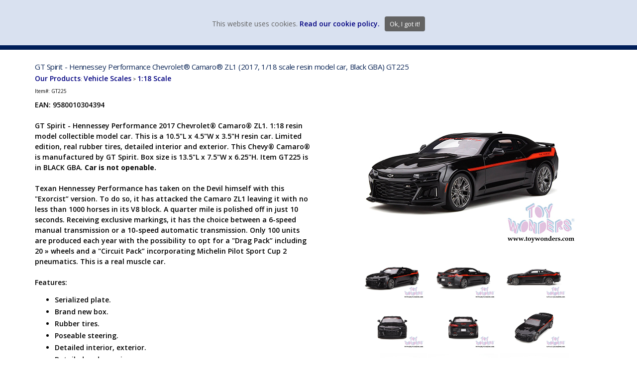

--- FILE ---
content_type: text/html; Charset=utf-8
request_url: https://www.toywonders.com/ProductCart/pc/GT-Spirit-Hennessey-Performance-Chevrolet-Camaro-ZL1-2017-1-18-scale-resin-model-car-Black-GBA-GT225-94p24107.htm
body_size: 24409
content:
<!DOCTYPE html>
<html lang="en" prefix="og: https://ogp.me/ns#">
<head>

<meta charset="UTF-8" />
<TITLE itemprop="name">Hennessey Performance 2017 Chevrolet® Camaro® ZL1 GT225 1/18 scale wholesale resin model car</TITLE>
<META NAME="Description" CONTENT="GT Spirit - Hennesey Performance Chevrolet® Camaro® ZL1 (2017, 1/18 scale resin model car, Black GBA)" />
<META NAME="Keywords" CONTENT="Hennessey Performance 2017 Chevrolet® Camaro® ZL1 GT225 1/18 scale wholesale resin model car GT Spirit - Hennesey Performance Chevrolet® Camaro® ZL1 (2017, 1/18 scale resin model car, Black GBA)" />
<META NAME="Robots" CONTENT="index,follow" />
<META NAME="Revisit-after" CONTENT="30" />
<link rel="canonical" href="https://www.toywonders.com/ProductCart/pc/GT-Spirit-Hennessey-Performance-Chevrolet-Camaro-ZL1-2017-1-18-scale-resin-model-car-Black-GBA-GT225-p24107.htm" />
<link rel="image_src" href="https://www.toywonders.com/ProductCart/pc/catalog/GT225-GTS-Henessey-Camaro-ZL1-The-Exorcist-118-1-gen.jpg" />
<meta property="og:title" content="GT Spirit - Hennessey Performance Chevrolet&reg; Camaro&reg; ZL1 (2017, 1/18 scale resin model car, Black GBA) GT225" />
<meta property="og:type" content="website" />
<meta property="og:url" content="https://www.toywonders.com/ProductCart/pc/GT-Spirit-Hennessey-Performance-Chevrolet-Camaro-ZL1-2017-1-18-scale-resin-model-car-Black-GBA-GT225-p24107.htm" />
<meta property="og:image" content="https://www.toywonders.com/ProductCart/pc/catalog/GT225-GTS-Henessey-Camaro-ZL1-The-Exorcist-118-1-gen.jpg" />
<meta property="og:site_name" content="Toy Wonders, Inc." />


    <link type="text/css" rel="stylesheet" href="css/bootstrap.min.css" /> 
    
    

    <link type="text/css" rel="stylesheet" href="css/datepicker3.css?ver=1" />
    <link type="text/css" rel="stylesheet" href="css/facebook.css?ver=1" />
    <link type="text/css" rel="stylesheet" href="css/screen.css?ver=1" />
    <link type="text/css" rel="stylesheet" href="css/pcStorefront.css?ver=1" />
    <link type="text/css" rel="stylesheet" href="css/quickview.css?ver=1" />
    <link type="text/css" rel="stylesheet" href="css/pcSearchFields.css?ver=1" />
    <link type="text/css" rel="stylesheet" href="css/search.min.css?ver=1" />
    <link type="text/css" rel="stylesheet" href="css/slidebars.min.css?ver=1" />
    <link type="text/css" rel="stylesheet" href="css/bulkaddtocart.css?ver=1" />
    
    
    <link type="text/css" rel="stylesheet" href="../includes/mojozoom/mojozoom.css?ver=1" />
    <link type="text/css" rel="stylesheet" href="../includes/javascripts/flickity/flickity.min.css?ver=1" media="screen" />

 
<link href="https://netdna.bootstrapcdn.com/font-awesome/4.0.3/css/font-awesome.css" rel="stylesheet">
<link href='https://fonts.googleapis.com/css?family=Open+Sans:300italic,400italic,600italic,700italic,800italic,400,300,600,700,800' rel='stylesheet' type='text/css'>
<link type="text/css" rel="stylesheet" href="theme/advanzweb/css/theme.css?ver=2" />
    
	<link rel="stylesheet" href="theme/advanzweb/css/superfish.css" media="screen">
<script src="../includes/jquery/jquery-3.5.1.min.js?ver=1"></script>
<script type="text/javascript">
	var $pc = jQuery.noConflict();
	var $ = $pc;
</script>

<script src="../includes/jquery/jquery.divascookies-0.6.min.js"></script>


		<script type="text/javascript">

		var scCookieStatus=1;
		
		var offset = new Date().getTimezoneOffset();
		if ( (offset >= -180) && (offset <= 0) || scCookieStatus==2 ){
		
			$.DivasCookies({
				bannerText				: "This website uses cookies.",		// text for the Divas Cookies banner
				cookiePolicyLink		: "",		// link to the extended cookie policy
				cookiePolicyLinkText	: "Read our cookie policy.",				// text for the link to the extended cookie policy
				thirdPartyPolicyWidget	: "",						// if set to "iubenda" tries to use the Iubenda widget
				acceptButtonText		: "Ok, I got it!",						// text for the close button
				acceptButtonSrc			: "",						// source for the close button image
				
					openEffect				: "slidedown",				// opening effect for Divas Cookies banner ["fade", "slideUp", "slideDown", "slideLeft", "slideRight"]
				
				openEffectDuration		: 600,						// duration of the opening effect (msec)
				openEffectEasing		: "swing",					// easing for the opening effect
				
					closeEffect				: "slideUp",				// opening effect for Divas Cookies banner ["fade", "slideUp", "slideDown", "slideLeft", "slideRight"]
								// closing effect for Divas Cookies banner ["fade", "slideUp", "slideDown", "slideLeft", "slideRight"]
				closeEffectDuration		: 600,						// duration of the closing effect (msec)
				closeEffectEasing		: "swing",					// easing for the closing effect
				saveUserPreferences		: true,
				cookieDuration			: 30,
			})
			$(document).ready(function(){
				
					
					$(".divascookies").css("bottom","initial").css({ bottom: 'unset', top:'0px'})
				
			})
		}
	</script>

<script src="../includes/jquery/jquery.timepicker.min.js?ver=1"></script>
<link rel="stylesheet" type="text/css" href="../includes/jquery/jquery.timepicker.css" />
<link rel="stylesheet" type="text/css" href="../includes/jquery/jquery-ui.min.css" />
<meta name="viewport" content="width=device-width, initial-scale=1, maximum-scale=1">
</head>
<body itemscope itemtype="http://schema.org/WebSite">

<div id="pcMainService" data-ng-controller="serviceCtrl"></div>
<div id="pre-header">
     
</div>

<!-- changed adv-header to TW-header 4/4/2022 -->
<div id="TW-header">
	<div class="mobile-cart visible-xs">
		<div class="pc-quick-cart">
			  
  
<li class="dropdown ng-cloak" data-ng-controller="QuickCartCtrl" data-ng-cloak>

    <a data-ng-hide="shoppingcart.totalQuantity>0" href="#">
        The cart is empty.
    </a>  

    <a href="#" class="dropdown-toggle" data-toggle="dropdown" data-ng-show="shoppingcart.totalQuantity>0">
        <div class="cartbox">
            <span class="carboxCount">{{shoppingcart.totalQuantityDisplay}}</span>
        </div>
         Total: 
        <span data-ng-show="!Evaluate(shoppingcart.checkoutStage)">{{shoppingcart.subtotal}}</span>
        <span data-ng-show="Evaluate(shoppingcart.checkoutStage)">{{shoppingcart.total}}</span> <b class="caret"></b>
    </a>
    <ul class="dropdown-menu ng-cloak" data-ng-show="shoppingcart.totalQuantity>0" data-ng-cloak>	


        <div id="pcCartDropDown" class="pcCartLayout pcTable" data-ng-show="shoppingcart.totalQuantity>0">

            <div class="pcTableRow" data-ng-repeat="shoppingcartitem in shoppingcart.shoppingcartrow | limitTo: 10 | filter:{productID: '!!'}">                
        
                                        
                <div class="pcTableRow pcCartRowMain">
                    <div class="pcQuickCartImage">
                    
                        <div data-ng-show="!Evaluate(shoppingcart.IsBuyGift)">
                            <a data-ng-show="Evaluate(shoppingcartitem.ShowImage);" rel="nofollow" data-ng-href="{{shoppingcartitem.productURL}}"><img src="catalog/no_image.gif" data-ng-src="catalog/{{shoppingcartitem.ImageURL}}" alt="Show product details for {{shoppingcartitem.description}}"></a>                                    
                        </div>

                        <div data-ng-show="Evaluate(shoppingcart.IsBuyGift)">
                            <a data-ng-show="Evaluate(shoppingcartitem.ShowImage);" data-ng-href="ggg_viewEP.asp?grCode={{shoppingcart.grCode}}&amp;geID={{shoppingcartitem.geID}}"><img src="catalog/no_image.gif" data-ng-src="catalog/{{shoppingcartitem.ImageURL}}" alt="Show product details for {{shoppingcartitem.description}}"></a>                                    
                        </div>
                        
                    </div>
                    <div class="pcQuickCartDescription">
                        <a class="pcItemDescription title bold" rel="nofollow" data-ng-href="{{shoppingcartitem.productURL}}"><span data-ng-bind-html="shoppingcartitem.description|unsafe">{{shoppingcartitem.description}}</span></a>
                        <br />
                        <span class="pcQuickCartQtyText">Qty. {{shoppingcartitem.quantity}}</span>
                        
                            
                        <div class="pcViewCartOptions" data-ng-repeat="productoption in shoppingcartitem.productoptions">                            
                            <span class="small">{{productoption.name}}</span>
                        </div>    
                        
                        
                    </div>  
                                               
                </div>
                

                <div class="pcTableRow row-divider"></div>
                
            </div>  

                   
            <div id="pcQuickCartButtons">
            
                <div class="pcButton pcButtonViewCart" data-ng-click="viewCart()">
                  <img src="images/pc/view-cart-bu.gif" alt="View Cart">
                  <span class="pcButtonText">View Cart {{shoppingcart.totalQuantityDisplay}}  Item(s)</span>
                </div>
            
            </div>  

        </div> 

    </ul> 

</li>

		</div>
		<div class="menu-mobile-btn fright">
			<a id="menu-button-mobile">
				<span></span>
				<span></span>
				<span></span>
			</a>
		</div>
	</div>

	<div id="adv-top-header">
		<div id="adv-top-header-content" >

			<div id="adv-top-header-m-group">
				<div id="adv-top-header-opt" class="fright">
					<div class="pc-search">
						<form class="pc-search-input" role="search" action="showsearchresults.asp">
								<div class="form-group">
								        <input type="hidden" name="withStock" value="-1"> <!-- added 2/1/2016 show in stock only -->
								<!--		<input type="hidden" name="pageStyle" value="<'%=bType%>"> 2/1/2016 -->
								<!--		<input type="hidden" name="resultCnt" value="<'%=pcIntPreferredCountSearch%>">  2/1/2016 -->
										<input type="text" class="form-control" name="keyword" placeholder="Find what you want">
								</div>
								<button type="submit" class="btn btn-default">Submit</button>
						</form>
					</div>
					<div class="header-top-right pc-register-login">
						<a href="Custquotesview.asp">view wish list</a>
					</div>
					<div class="header-top-right pc-register-login" id="pc-myaccount">
						<a href="CustPref.asp">my account</a>
					</div>
					<div class="header-top-right pc-register-login" id="pc-register-login" >
						
						<a href="CustPref.asp">login</a>
						
					</div>
					<div class="pc-quick-cart">
						  
  
<li class="dropdown ng-cloak" data-ng-controller="QuickCartCtrl" data-ng-cloak>

    <a data-ng-hide="shoppingcart.totalQuantity>0" href="#">
        The cart is empty.
    </a>  

    <a href="#" class="dropdown-toggle" data-toggle="dropdown" data-ng-show="shoppingcart.totalQuantity>0">
        <div class="cartbox">
            <span class="carboxCount">{{shoppingcart.totalQuantityDisplay}}</span>
        </div>
         Total: 
        <span data-ng-show="!Evaluate(shoppingcart.checkoutStage)">{{shoppingcart.subtotal}}</span>
        <span data-ng-show="Evaluate(shoppingcart.checkoutStage)">{{shoppingcart.total}}</span> <b class="caret"></b>
    </a>
    <ul class="dropdown-menu ng-cloak" data-ng-show="shoppingcart.totalQuantity>0" data-ng-cloak>	


        <div id="pcCartDropDown" class="pcCartLayout pcTable" data-ng-show="shoppingcart.totalQuantity>0">

            <div class="pcTableRow" data-ng-repeat="shoppingcartitem in shoppingcart.shoppingcartrow | limitTo: 10 | filter:{productID: '!!'}">                
        
                                        
                <div class="pcTableRow pcCartRowMain">
                    <div class="pcQuickCartImage">
                    
                        <div data-ng-show="!Evaluate(shoppingcart.IsBuyGift)">
                            <a data-ng-show="Evaluate(shoppingcartitem.ShowImage);" rel="nofollow" data-ng-href="{{shoppingcartitem.productURL}}"><img src="catalog/no_image.gif" data-ng-src="catalog/{{shoppingcartitem.ImageURL}}" alt="Show product details for {{shoppingcartitem.description}}"></a>                                    
                        </div>

                        <div data-ng-show="Evaluate(shoppingcart.IsBuyGift)">
                            <a data-ng-show="Evaluate(shoppingcartitem.ShowImage);" data-ng-href="ggg_viewEP.asp?grCode={{shoppingcart.grCode}}&amp;geID={{shoppingcartitem.geID}}"><img src="catalog/no_image.gif" data-ng-src="catalog/{{shoppingcartitem.ImageURL}}" alt="Show product details for {{shoppingcartitem.description}}"></a>                                    
                        </div>
                        
                    </div>
                    <div class="pcQuickCartDescription">
                        <a class="pcItemDescription title bold" rel="nofollow" data-ng-href="{{shoppingcartitem.productURL}}"><span data-ng-bind-html="shoppingcartitem.description|unsafe">{{shoppingcartitem.description}}</span></a>
                        <br />
                        <span class="pcQuickCartQtyText">Qty. {{shoppingcartitem.quantity}}</span>
                        
                            
                        <div class="pcViewCartOptions" data-ng-repeat="productoption in shoppingcartitem.productoptions">                            
                            <span class="small">{{productoption.name}}</span>
                        </div>    
                        
                        
                    </div>  
                                               
                </div>
                

                <div class="pcTableRow row-divider"></div>
                
            </div>  

                   
            <div id="pcQuickCartButtons">
            
                <div class="pcButton pcButtonViewCart" data-ng-click="viewCart()">
                  <img src="images/pc/view-cart-bu.gif" alt="View Cart">
                  <span class="pcButtonText">View Cart {{shoppingcart.totalQuantityDisplay}}  Item(s)</span>
                </div>
            
            </div>  

        </div> 

    </ul> 

</li>

					</div>
				</div>
				<div id="adv-menu-container">
					<ul>
						<li>
								<a class="dropdown-toggle adv-menu-header" data-toggle="dropdown">VEHICLE MFG. & MODELS</a>
								<div class="adv-sub-menu" >
	<div class="adv-sub-menu-content">
		<ul>
			<li><a href="https://www.toywonders.com/productcart/pc/Ahrens-Fox-Diecast-c367.htm" >Ahrens-Fox</a></li>
			<li><a href="https://www.toywonders.com/productcart/pc/Alfa-Diecast-c305.htm" >Alfa</a></li>
			<li><a href="https://www.toywonders.com/productcart/pc/Allis-Chalmers-Diecast-c371.htm" >Allis-Chalmers</a></li>
			<li><a href="https://www.toywonders.com/productcart/pc/AMC-Diecast-c17.htm" >AMC</a></li>
			<li><a href="https://www.toywonders.com/productcart/pc/Aston-Martin-Diecast-c19.htm" >Aston-Martin</a></li>
			<li><a href="https://www.toywonders.com/productcart/pc/Audi-Diecast-c20.htm" >Audi</a></li>
			<li><a href="https://www.toywonders.com/productcart/pc/Bentley-Diecast-c352.htm" >Bentley</a></li>
			<li><a href="https://www.toywonders.com/productcart/pc/BMW-Diecast-c21.htm" >BMW</a></li>
			<li><a href="https://www.toywonders.com/productcart/pc/Buick-Diecast-c109.htm" >Buick</a></li>
			<li><a href="https://www.toywonders.com/productcart/pc/Cadillac-Diecast-c105.htm" >Cadillac</a></li>
			<li><a href="https://www.toywonders.com/productcart/pc/Caterpillar-Models-c374.htm" >Caterpillar</a></li>
			<li><a href="https://www.toywonders.com/productcart/pc/Chevrolet-Diecast-c27.htm" >Chevrolet</a></li>
			<li><a href="https://www.toywonders.com/productcart/pc/Chrysler-Diecast-c28.htm" >Chrysler</a></li>

		</ul>		
		
		<ul>
			<li><a href="https://www.toywonders.com/productcart/pc/Citroen-Diecast-c322.htm" >Citroen</a></li>
			<li><a href="https://www.toywonders.com/productcart/pc/Datsun-Diecast-c307.htm" >Datsun</a></li>
			<li><a href="https://www.toywonders.com/productcart/pc/DeLorean-Diecast-c294.htm" >DeLorean</a></li>
			<li><a href="https://www.toywonders.com/productcart/pc/Dodge-Diecast-c31.htm" >Dodge</a></li>
			<li><a href="https://www.toywonders.com/productcart/pc/Ferrari-Diecast-c238.htm" >Ferrari</a></li>
			<li><a href="https://www.toywonders.com/productcart/pc/Fiat-Diecast-c323.htm" >Fiat</a></li>
			<li><a href="https://www.toywonders.com/productcart/pc/Ford-Diecast-c38.htm" >Ford</a></li>
			<li><a href="https://www.toywonders.com/productcart/pc/GM-General-Motors-Diecast-c271.htm" >GM General Motors</a></li>
			<li><a href="https://www.toywonders.com/productcart/pc/GMC-Diecast-c111.htm" >GMC</a></li>
			<li><a href="https://www.toywonders.com/productcart/pc/Harley-Davidson-Diecast-c41.htm" >Harley-Davidson</a></li>
			<li><a href="https://www.toywonders.com/productcart/pc/Honda-Diecast-c43.htm" >Honda</a></li>
			<li><a href="https://www.toywonders.com/productcart/pc/Hummer-Diecast-c44.htm" >Hummer</a></li>
			<li><a href="https://www.toywonders.com/productcart/pc/International-Diecast-c46.htm" >International</a></li>
	</ul>
		
		<ul>
			<li><a href="https://www.toywonders.com/productcart/pc/International-Harvester-Diecast-c372.htm" >Int. Harvester</a></li>
			<li><a href="https://www.toywonders.com/productcart/pc/Jaguar-Diecast-c48.htm" >Jaguar</a></li>
			<li><a href="https://www.toywonders.com/productcart/pc/Jeep-Diecast-c49.htm" > Jeep</a></li>
			<li><a href="https://www.toywonders.com/productcart/pc/John-Deere-Models-c366.htm" >John Deere</a></li>
			<li><a href="https://www.toywonders.com/productcart/pc/Kenworth-Diecast-c50.htm" >Kenworth</a></li>
			<li><a href="https://www.toywonders.com/productcart/pc/Komatsu-Models-c369.htm" >Komatsu</a></li>
			<li><a href="https://www.toywonders.com/productcart/pc/Lamborghini-Diecast-c52.htm" >Lamborghini</a></li>
			<li><a href="https://www.toywonders.com/productcart/pc/Land-Rover-Range-Rover-Diecast-c291.htm" >Land Rover</a></li>
			<li><a href="https://www.toywonders.com/productcart/pc/Lexus-Diecast-c54.htm"  >Lexus</a></li>
			<li><a href="https://www.toywonders.com/productcart/pc/Lincoln-Diecast-c113.htm" >Lincoln</a></li>
			<li><a href="https://www.toywonders.com/productcart/pc/Lotus-Diecast-c260.htm" >Lotus</a></li>
			<li><a href="https://www.toywonders.com/productcart/pc/Mack-Diecast-c361.htm" >Mack</a></li>
			<li><a href="https://www.toywonders.com/productcart/pc/Maserati-Diecast-c309.htm" >Maserati</a></li>
          </ul>
		
		<ul>
			<li><a href="https://www.toywonders.com/productcart/pc/Maybach-Diecast-c376.htm" >Maybach</a></li>
			<li><a href="https://www.toywonders.com/productcart/pc/Mazda-Diecast-c57.htm" >Mazda</a></li>
			<li><a href="https://www.toywonders.com/productcart/pc/McLaren-Diecast-c306.htm" >McLaren</a></li>
			<li><a href="https://www.toywonders.com/productcart/pc/Mercedes-Benz-Diecast-c58.htm" >Mercedes Benz</a></li>
			<li><a href="https://www.toywonders.com/productcart/pc/Mercury-Diecast-c114.htm" >Mercury</a></li>
			<li><a href="https://www.toywonders.com/productcart/pc/Mini-Cooper-Diecast-c59.htm" >Mini Cooper</a></li>
			<li><a href="https://www.toywonders.com/productcart/pc/Mitsubishi-Diecast-c60.htm" >Mitsubishi</a></li>
			<li><a href="https://www.toywonders.com/productcart/pc/Mustang-Diecast-c379.htm" >Mustang</a></li>
			<li><a href="https://www.toywonders.com/productcart/pc/New-Holland-Diecast-c370.htm" >New Holland</a></li>
			<li><a href="https://www.toywonders.com/productcart/pc/Nissan-Diecast-c65.htm" >Nissan</a></li>
			<li><a href="https://www.toywonders.com/productcart/pc/Oldsmobile-Diecast-c68.htm" >Oldsmobile</a></li>
			<li><a href="https://www.toywonders.com/productcart/pc/Packard-Diecast-c69.htm" >Packard</a></li>
			<li><a href="https://www.toywonders.com/productcart/pc/Pagani-Diecast-c310.htm" >Pagani</a></li>
        </ul>
		
		<ul>
			<li><a href="https://www.toywonders.com/productcart/pc/Peterbilt-Diecast-c70.htm" >Peterbilt</a></li>
			<li><a href="https://www.toywonders.com/productcart/pc/Peugeot-Diecast-c311.htm" >Peugeot</a></li>
			<li><a href="https://www.toywonders.com/productcart/pc/Plymouth-Diecast-c112.htm" >Plymouth</a></li>
			<li><a href="https://www.toywonders.com/productcart/pc/Pontiac-Diecast-c110.htm" >Pontiac</a></li>
			<li><a href="https://www.toywonders.com/productcart/pc/Porsche-Diecast-c72.htm" >Porsche</a></li>
			<li><a href="https://www.toywonders.com/productcart/pc/Land-Rover-Range-Rover-Diecast-c291.htm" >Range Rover</a></li>
			<li><a href="https://www.toywonders.com/productcart/pc/Renault-Diecast-c331.htm" >Renault</a></li>
			<li><a href="https://www.toywonders.com/productcart/pc/Reo-Diecast-c320.htm" >Reo</a></li>
			<li><a href="https://www.toywonders.com/productcart/pc/Rolls-Royce-Diecast-c364.htm" >Rolls Royce</a></li>
			<li><a href="https://www.toywonders.com/productcart/pc/Saleen-Diecast-c312.htm" >Saleen</a></li>
			<li><a href="https://www.toywonders.com/productcart/pc/Shelby-Diecast-c134.htm" >Shelby</a></li>
			<li><a href="https://www.toywonders.com/productcart/pc/Studebaker-Diecast-c80.htm" >Studebaker</a></li>
			<li><a href="https://www.toywonders.com/productcart/pc/Subaru-Diecast-c81.htm" >Subaru</a></li>
        </ul>
		
		<ul>
			<li><a href="https://www.toywonders.com/productcart/pc/Toyota-Diecast-c89.htm" >Toyota</a></li>
			<li><a href="https://www.toywonders.com/productcart/pc/Volkswagen-Diecast-c92.htm" >Volkswagen</a></li>
			<li><a href="https://www.toywonders.com/productcart/pc/Volvo-Diecast-c293.htm" >Volvo</a></li>
			<li><a href="https://www.toywonders.com/productcart/pc/White-Van-Diecast-c321.htm" >White Van</a></li>
			<li><a href="https://www.toywonders.com/productcart/pc/Willys-Diecast-c336.htm" >Willys</a></li>
		</ul>
				
	</div>
</div>

						</li>
						<li>
								<a class="dropdown-toggle adv-menu-header" data-toggle="dropdown">DIECAST MFG. & BRANDS</a>
								<div class="adv-sub-menu" >
	<div class="adv-sub-menu-content">
		<ul>
			<li><a href="https://www.toywonders.com/productcart/pc/Acme-Diecast-c348.htm" >Acme</a></li>	
			<li><a href="https://www.toywonders.com/productcart/pc/American-muscle-diecast-c35.htm" >American Muscle</a></li>
			<li><a href="https://www.toywonders.com/productcart/pc/AMT-c503.htm" >AMT</a></li>		
			<li><a href="https://www.toywonders.com/productcart/pc/Arko-Diecast-c347.htm" >Arko</a></li>			
			<li><a href="https://www.toywonders.com/productcart/pc/Auto-World-Diecast-c299.htm" >Auto World</a></li>	
	<li><a href="https://www.toywonders.com/productcart/pc/Barrett-Jackson-c505.htm" >Barrett Jackson</a></li>
	
		     </ul>
		<ul>
	   <li><a href="https://www.toywonders.com/productcart/pc/Batmobile-Models-c308.htm" >Batmobile</a></li>
<li><a href="https://www.toywonders.com/productcart/pc/Diecast-Masters-c502.htm" >Diecast Masters</a></li>			
			<li><a href="https://www.toywonders.com/productcart/pc/BBurago-Diecast-c267.htm" >BBurago</a></li>					
			<li><a href="https://www.toywonders.com/productcart/pc/Castline-M2-Machines-Diecast-c286.htm" >Castline</a></li>
               <li><a href="https://www.toywonders.com/productcart/pc/Diecast-Masters-c502.htm" >Diecast Masters</a></li>						
            <li><a href="https://www.toywonders.com/productcart/pc/Fast-Furious-c124.htm" >Fast & Furious</a></li>

	</ul>
		<ul>	
			<li><a href="https://www.toywonders.com/productcart/pc/First-Gear-Diecast-c360.htm" >First Gear</a></li>					
			<li><a href="https://www.toywonders.com/productcart/pc/GMP-Diecast-c40.htm" >GMP</a></li>			
			<li><a href="https://www.toywonders.com/productcart/pc/Greenlight-Diecast-c285.htm" >Greenlight</a></li>
			<li><a href="https://www.toywonders.com/productcart/pc/GT-Spirit-c496.htm" >GT Spirit</a></li>	
			<li><a href="https://www.toywonders.com/productcart/pc/Highway-61-Diecast-c42.htm" >Highway 61</a></li>
               <li><a href="https://www.toywonders.com/productcart/pc/Hollywood-Movie-c362.htm" >Hollywood</a></li>

         </ul>
		<ul>
                 <li><a href="https://www.toywonders.com/productcart/pc/ILNY-c508.htm" >ILNY</a></li>
            <li><a href="https://www.toywonders.com/productcart/pc/Jada-Toys-Diecast-c47.htm" >Jada Toys</a></li>
             <li><a href="https://www.toywonders.com/productcart/pc/Johnny-Lightning-Diecast-c223.htm" >Johnny Lightning</a></li>
			<li><a href="https://www.toywonders.com/productcart/pc/Kinsmart-Diecast-c51.htm" >Kinsmart</a></li>
			<li><a href="https://www.toywonders.com/productcart/pc/Kyosho-c498.htm" >Kyosho</a></li>
	    <li><a href="https://www.toywonders.com/productcart/pc/Lowriders-c509.htm" >Lowriders</a></li>
		
		</ul>
		<ul>
		    <li><a href="https://www.toywonders.com/productcart/pc/Lucky-Diecast-c492.htm" >Lucky</a></li>
		    <li><a href="https://www.toywonders.com/productcart/pc/Castline-M2-Machines-Diecast-c286.htm" >M2 Machines</a></li>
			<li><a href="https://www.toywonders.com/productcart/pc/Maisto-Diecast-c56.htm" >Maisto</a></li>
			<li><a href="https://www.toywonders.com/productcart/pc/Mattel-Diecast-c220.htm" >Mattel</a></li>
			<li><a href="https://www.toywonders.com/productcart/pc/Motor-City-Classics-Diecast-c266.htm" >Motor City Classics</a></li>
			<li><a href="https://www.toywonders.com/productcart/pc/Motor-Max-Diecast-c61.htm" >Motor Max</a></li>
		
		</ul>
		<ul>
		    <li><a href="https://www.toywonders.com/productcart/pc/Lionel-Nascar-Diecast-c380.htm" >NASCAR</a></li>
              <li><a href="https://www.toywonders.com/productcart/pc/New-Ray-Toys-Diecast-c64.htm" >New-Ray</a></li>	
		    <li><a href="https://www.toywonders.com/productcart/pc/Norev-Diecast-c302.htm" >Norev</a></li>
			<li><a href="https://www.toywonders.com/productcart/pc/Ottomobile-c497.htm" >Ottomobile</a></li>
			<li><a href="https://www.toywonders.com/productcart/pc/Paragon-Diecast-c377.htm" >Paragon</a></li>
                 <li><a href="https://www.toywonders.com/productcart/pc/PosterCars-c506.htm" >PosterCars</a></li>
</ul>
		<ul>
                <li><a href="https://www.toywonders.com/productcart/pc/Round2-c510.htm" >Round2</a></li>
			<li><a href="https://www.toywonders.com/productcart/pc/Showcasts-Collectibles-Diecast-c78.htm" >Showcasts Collectibles</a></li>	
			<li><a href="https://www.toywonders.com/productcart/pc/Shelby-Collectibles-Diecast-c350.htm" >Shelby Collectibles</a></li>	        
		    <li><a href="https://www.toywonders.com/productcart/pc/Signature-Models-Diecast-c79.htm" >Signature Models</a></li>
		    <li><a href="https://www.toywonders.com/productcart/pc/Solido-c330.htm" >Solido</a></li>
	<li><a href="https://www.toywonders.com/productcart/pc/Star-Trek-Models-c313.htm" >Star Trek</a></li>
</ul>
		<ul>
			<li><a href="https://www.toywonders.com/productcart/pc/Sun-Star-Diecast-c82.htm" >Sun Star</a></li>
                <li><a href="https://www.toywonders.com/productcart/pc/Tayumo-c507.htm" >Tayumo</a></li>
			<li><a href="https://www.toywonders.com/productcart/pc/Tomy-Diecast-c358.htm" >Tomy</a></li>		
			<li><a href="https://www.toywonders.com/productcart/pc/Uni-Fortune-Diecast-c351.htm" >Uni-Fortune</a></li>
			<li><a href="https://www.toywonders.com/productcart/pc/Welly-Diecast-c93.htm" >Welly</a></li>
		    <li><a href="https://www.toywonders.com/productcart/pc/Yatming-Diecast-c76.htm" >Yatming</a></li>
		</ul>
	</div>
</div>
						</li>
						<li>
								<a class="dropdown-toggle adv-menu-header" data-toggle="dropdown">VEHICLE SCALES</a>
								<div class="adv-sub-menu" >
	<div class="adv-sub-menu-content">
		<ul>
			<li><a href="https://www.toywonders.com/productcart/pc/1-10-Scale-larger-c99.htm" >1:10 Scale &amp; larger</a></li>						
			<li><a href="https://www.toywonders.com/productcart/pc/1-12-Scale-c344.htm" >1:12 Scale</a></li>						
			<li><a href="https://www.toywonders.com/productcart/pc/1-16-Scale-c345.htm" >1:16 Scale</a></li>						
			<li><a href="https://www.toywonders.com/productcart/pc/1-18-Scale-c94.htm" >1:18 Scale</a></li>
		</ul>
		<ul>
			<li><a href="https://www.toywonders.com/productcart/pc/1-24-Scale-All-c95.htm" >1:24 Scale All</a></li>						
			<li><a href="https://www.toywonders.com/productcart/pc/1-24-Scale-Display-Box-c339.htm" >1:24 Scale Display Box</a></li>									
			<li><a href="https://www.toywonders.com/productcart/pc/1-24-Scale-Window-Box-c340.htm" >1:24 Scale Window Box</a></li>						
			<li><a href="https://www.toywonders.com/productcart/pc/1-28-to-1-43-Scale-Display-Box-c100.htm">1:28 to 1:43 Scale Display Box</a></li>
		</ul>
		<ul>
			<li><a href="https://www.toywonders.com/productcart/pc/1-32-to-1-34-Scale-Window-Box-c328.htm" >1:32 to 1:34 Scale Window Box</a></li>									
			<li><a href="https://www.toywonders.com/productcart/pc/1-43-Scale-Window-Box-c101.htm" >1:43 Scale Window Box</a></li>						
			<li><a href="https://www.toywonders.com/productcart/pc/1-50-Scale-c359.htm" >1:50 Scale</a></li>						
			<li><a href="https://www.toywonders.com/productcart/pc/1-64-Scale-All-c102.htm" >1:64 Scale All</a></li>
		</ul>		
		<ul>
		    <li><a href="https://www.toywonders.com/productcart/pc/1-64-Scale-Display-Box-c494.htm" >1:64 Scale Display Box</a></li>
			<li><a href="https://www.toywonders.com/productcart/pc/1-72-Scale-c489.htm" >1:72 Scale</a></li>							
			<li><a href="https://www.toywonders.com/productcart/pc/1-87-Scale-smaller-c103.htm" >1:87 Scale &amp; smaller</a></li>						
			<li><a href="https://www.toywonders.com/productcart/pc/O-Scale-c357.htm" >O Scale</a></li>								
		</ul>
	
	</div>
</div>

						</li>
						<li>
								<a class="dropdown-toggle adv-menu-header" data-toggle="dropdown">VEHICLE TYPE</a>
								<div class="adv-sub-menu" >
	<div class="adv-sub-menu-content">
		<ul>						
			<li><a href="https://www.toywonders.com/productcart/pc/Airplanes-Jets-Copters-c16.htm" >Airplanes, Jets &amp; Copters</a></li>						
			<li><a href="https://www.toywonders.com/productcart/pc/Blister-Card-Vehicles-c183.htm" >Blister Card Vehicles</a></li>						
			<li><a href="https://www.toywonders.com/productcart/pc/Buses-c25.htm" >Buses</a></li>						
			<li><a href="https://www.toywonders.com/productcart/pc/Chase-Cars-c269.htm" >Chase Cars</a></li>						
			<li><a href="https://www.toywonders.com/productcart/pc/Construction-c30.htm" >Construction</a></li>								
		</ul>
		<ul>						
			<li><a href="https://www.toywonders.com/productcart/pc/Farm-Vehicles-c37.htm" >Farm Vehicles</a></li>						
			<li><a href="https://www.toywonders.com/productcart/pc/Fire-Rescue-c127.htm" >Fire &amp; Rescue</a></li>						
			<li><a href="https://www.toywonders.com/productcart/pc/Friction-Powered-c96.htm" >Friction Powered</a></li>						
			<li><a href="https://www.toywonders.com/productcart/pc/Hollywood-Movie-c362.htm" >Hollywood Movie</a></li>			
			<li><a href="https://www.toywonders.com/productcart/pc/IC-vehicles-c215.htm" >IC vehicles </a></li>									
		</ul>
		<ul>									
			<li><a href="https://www.toywonders.com/productcart/pc/Limousine-c55.htm" >Limousine</a></li>									
			<li><a href="https://www.toywonders.com/productcart/pc/Military-c128.htm" >Military</a></li>									
			<li><a href="https://www.toywonders.com/productcart/pc/Model-Kit-c487.htm" >Model Kit</a></li>									
			<li><a href="https://www.toywonders.com/productcart/pc/Motorcycles-c62.htm" >Motorcycles</a></li>
			<li><a href="https://www.toywonders.com/productcart/pc/Nascar-c236.htm" >NASCAR</a></li>									
		</ul>
		<ul>
			<li><a href="https://www.toywonders.com/productcart/pc/https://www.toywonders.com/productcart/pc/NHRA-c304.htm" >NHRA</a></li>
			<li><a href="https://www.toywonders.com/productcart/pc/Off-Road-c131.htm" >Off-Road</a></li>
			<li><a href="https://www.toywonders.com/productcart/pc/Oldies-Cars-before-1970s-c67.htm" >Oldies Cars (before 1970s)</a></li>
			<li><a href="https://www.toywonders.com/productcart/pc/Pick-Up-Trucks-c71.htm" >Pick-Up Trucks</a></li>
			<li><a href="https://www.toywonders.com/productcart/pc/Police-c34.htm" >Police Cars</a></li>
		</ul>
		<ul>
			<li><a href="https://www.toywonders.com/productcart/pc/Potpourri-c73.htm" >Potpourri</a></li>
			<li><a href="https://www.toywonders.com/productcart/pc/Race-Cars-c74.htm" >Race Cars</a></li>
			<li><a href="https://www.toywonders.com/productcart/pc/SUVs-c85.htm" >SUVs</a></li>
			<li><a href="https://www.toywonders.com/productcart/pc/Taxis-c86.htm" >Taxi Cabs</a></li>
			<li><a href="https://www.toywonders.com/productcart/pc/Tow-Trucks-c88.htm" >Tow Trucks</a></li>
		</ul>
		<ul>
			<li><a href="https://www.toywonders.com/productcart/pc/Tractor-Trailers-c90.htm" >Tractor Trailers</a></li>
			<li><a href="https://www.toywonders.com/productcart/pc/Trains-c91.htm" >Trains</a></li>
			<li><a href="https://www.toywonders.com/productcart/pc/Vehicle-Key-Chains-c97.htm" >Vehicle Key Chains</a></li>
			<li><a href="https://www.toywonders.com/productcart/pc/Vehicle-Play-Sets-c98.htm" >Vehicle Play Sets</a></li>
		</ul>
	</div>
</div>
						</li>
						<li>
								<a class="dropdown-toggle adv-menu-header" data-toggle="dropdown">VEHICLE ACCESSORIES</a>
								<div class="adv-sub-menu" >
	<div class="adv-sub-menu-content">
		<ul>
			<li><a href="https://www.toywonders.com/productcart/pc/Acrylic-Cases-c341.htm" >Acrylic Cases</a></li>												
			<li><a href="https://www.toywonders.com/productcart/pc/Books-c343.htm" >Books</a></li>
			<li><a href="https://www.toywonders.com/productcart/pc/Vehicle-Decals-c346.htm" >Decals</a></li>
		</ul>
		
		<ul>
			<li><a href="https://www.toywonders.com/productcart/pc/Diorama-Accessories-c289.htm" >Diorama &amp; Accessories</a></li>						
			<li><a href="https://www.toywonders.com/productcart/pc/Figures-c282.htm" >Diorama Figurines</a></li>						
			<li><a href="https://www.toywonders.com/productcart/pc/Gas-Pumps-c290.htm" >Gas Pumps</a></li>									
		</ul>
		
		<ul>									
                        <li><a href="https://www.toywonders.com/productcart/pc/MISC-Accessories-c130.htm" >MISC Accessories</a></li>					
			<li><a href="https://www.toywonders.com/productcart/pc/Model-Kit-c487.htm" >Model Kits</a></li>
                        <li><a href="https://www.toywonders.com/productcart/pc/Phoenix-Diecast-c333.htm" >Phoenix</a></li>
		</ul>		
		<ul>
			<li><a href="https://www.toywonders.com/productcart/pc/Vehicle-Key-Chains-c97.htm" >Vehicle Key Chains</a></li>
			<li><a href="https://www.toywonders.com/productcart/pc/Vehicle-Play-Sets-c98.htm" >Vehicle Play Sets</a></li>						
		</ul>
		
	</div>
</div>

						</li>
						<li>
								<a class="dropdown-toggle adv-menu-header" data-toggle="dropdown">TOYS</a>
								<div class="adv-sub-menu" >
	<div class="adv-sub-menu-content">
		<ul>												
			<li><a href="https://www.toywonders.com/productcart/pc/https://www.toywonders.com/productcart/pc/Animals-c188.htm" >Animals</a></li>
			<li><a href="https://www.toywonders.com/productcart/pc/Educational-Musical-c162.htm" >Educational & Musical</a></li>								
			<li><a href="https://www.toywonders.com/productcart/pc/Games-c189.htm" >Games</a></li>
		</ul>
		
		<ul>
			<li><a href="https://www.toywonders.com/productcart/pc/Jets-Planes-Helicopters-c190.htm" >Jets, Planes & Copters</a></li>
			<li><a href="https://www.toywonders.com/productcart/pc/Novelties-c217.htm" >Novelty</a></li>												
			<li><a href="https://www.toywonders.com/productcart/pc/Plastic-Model-Kits-c375.htm" >Plastic Model Kits</a></li>
		</ul>
		
		<ul>											
			<li><a href="https://www.toywonders.com/productcart/pc/Sports-c173.htm" >Sports</a></li>
			<li><a href="https://www.toywonders.com/productcart/pc/Trains-Fire-Engines-more-c201.htm" >Trains, Fire Engines, Police & More</a></li>
		</ul>
		
	</div>
</div>
						</li>
					</ul>
				</div>
			</div>

			<div id="adv-logo-container">
				<a href="default.asp">
					
						<!--<img src="catalog/toywonder-logo-2016.png" alt="Toy Wonders, Inc." /> -->
						<img src="theme/advanzweb/images/toywonder-logo-r.png" alt="Toy Wonders, Inc." />
					
				</a>
			</div>
		</div>
	</div>
</div>
<div id="adv-TW-header-end"></div>



<div id="pcMainArea" class="container">


        <div class="">
            <!--Body content-->
<script type="application/ld+json">
{
  "@context": "https://schema.org/",
  "@type": "Product",
  "name": "GT Spirit - Hennessey Performance Chevrolet&reg; Camaro&reg; ZL1 (2017, 1/18 scale resin model car, Black GBA) GT225",
  "image": "https://www.toywonders.com/ProductCart/pc/catalog/GT225-GTS-Henessey-Camaro-ZL1-The-Exorcist-118-1-gen.jpg",
  "description": " <div><span style='line-height: 1.5;'>EAN: 9580010304394\n		\n		GT Spirit - Hennessey Performance 2017 Chevrolet&reg; Camaro&reg; ZL1. 1:18 resin model collectible model car. This is a 10.5'L x 4.5'W x 3.5'H resin car. Limited edition, real rubber tires, detailed interior and exterior. This Chevy&reg; Camaro&reg; is manufactured by GT Spirit. Box size is 13.5'L x 7.5'W x 6.25'H. Item GT225 is in BLACK GBA. <span style='font-weight: bold;'>Car is not openable.&nbsp;\n			</span>\n		 Texan Hennessey Performance has taken on the Devil himself with this 'Exorcist” version. To do so, it has attacked the Camaro ZL1 leaving it with no less than 1000 horses in its V8 block. A quarter mile is polished off in just 10 seconds. Receiving exclusive markings, it has the choice between a 6-speed manual transmission or a 10-speed automatic transmission. Only 100 units are produced each year with the possibility to opt for a 'Drag Pack” including 20 » wheels and a 'Circuit Pack” incorporating Michelin Pilot Sport Cup 2 pneumatics. This is a real muscle car.\n		 \n		 Features:\n				<ul> 			<li>Serialized plate.</li> 			<li><span style='line-height: 1.5;'>Brand new box.</span></li> 			<li><span style='line-height: 1.5;'>Rubber tires.</span></li> 			<li><span style='line-height: 1.5;'>Poseable steering.</span></li> 			<li><span style='line-height: 1.5;'>Detailed interior, exterior.</span></li> 			<li><span style='line-height: 1.5;'>Detailed undercarriage.</span></li> 		</ul></span><span style='line-height: 1.5;'></span>To see more Chevy Camaro collector die-cast vehicles (<a href='http://www.toywonders.com/productcart/pc/showsearchresults.asp?pageStyle=p&amp;withStock=-1&amp;resultCnt=25&amp;keyword=Chevy+camaro+models'>click here</a>).\n	 \n	 To see more GT Spirit collector die-cast models (<a href='http://www.toywonders.com/productcart/pc/showsearchresults.asp?withStock=-1&amp;keyword=GT+Spirit'>click here</a>).\n	 <span style='line-height: 1.5;'></span></div><div>&nbsp;</div><div>Case pack: 6 pcs. </div><div>Price quoted is for 1 pc. </div> ",
  "sku": "GT225",
  "mpn": "GT225",
	
  "review": [
  	
	],
  "offers": {
    "@type": "Offer",
    "url": "https://toywonders:80/ProductCart/pc/GT-Spirit-Hennessey-Performance-Chevrolet-Camaro-ZL1-2017-1-18-scale-resin-model-car-Black-GBA-GT225-94p24107.htm",
    "priceCurrency": "USD",
    "price": "129.95",
    "priceValidUntil": "2/15/2026",
    "itemCondition": "http://schema.org/NewCondition",
    "availability": "http://schema.org/InStock",
    "seller": {
      "@type": "Organization",
      "name": "Toy Wonders, Inc."
    }
  }
}
</script>
<script type=text/javascript>

	function validateNumber(field)
	{
		var val=field.value;
		if(!/^\d*$/.test(val)||val==0)
		{
				alert("Enter numbers greater than zero.");
				field.focus();
				field.select();
		}
	}


	function isDigit(s)
	{
	var test=""+s;
	if(test=="0"||test=="1"||test=="2"||test=="3"||test=="4"||test=="5"||test=="6"||test=="7"||test=="8"||test=="9")
	{
	return(true) ;
	}
	return(false);
	}

	function allDigit(s)
	{
	var test=""+s ;
	for (var k=0; k <test.length; k++)
	{
		var c=test.substring(k,k+1);
		if (isDigit(c)==false)
	{
	return (false);
	}
	}
	return (true);
	}

	function checkproqty(fname)
	{
	
	if (fname.value == "")
	{
		alert("Please enter a value in this field.");
		fname.focus();
		return (false);
		}
	if (allDigit(fname.value) == false)
	{
		alert("Please enter a positive integer in this field.");
		fname.focus();
		return (false);
	}
	if (fname.value == "0")
	{
		alert("Please enter a positive integer in this field.");
		fname.focus();
		return (false);
	}
	
	TempValue=eval(fname.value);
	if (TempValue > 0)
	{
		alert("The quantity of GT Spirit - Hennessey Performance Chevrolet&reg; Camaro&reg; ZL1 (2017, 1/18 scale resin model car, Black GBA) GT225 that you are trying to order is greater than the quantity that we currently have in stock. We currently have 0 unit(s) in stock.");
		fname.focus();
		return (false);
	}
	
	return (true);
	}
	

function optwin(fileName)
	{
	myFloater = window.open('','myWindow','scrollbars=yes,status=no,width=400,height=300')
	myFloater.location.href = fileName;
}

</script>

<!-- Link to MojoZoom image magnifier -->




<!-- Start Form -->

<div id="pcMain" class="pcViewPrd">
	<div class="pcMainContent">
		<!-- Start Form -->
    <form autocomplete="off" method="post" action="instPrd.asp" name="additem" class="pcForms" onSubmit="return checkproqty(document.additem.quantity);">
		<script type=text/javascript>
		imagename='';
		pcv_jspIdProduct='';
		pcv_jspCurrentUrl='';
		
		function enlrge(imgnme) {
			lrgewin = window.open("about:blank", "", "height=200,width=200,status=no,titlebar=yes")
			imagename = imgnme;
			setTimeout('update()', 500)
		}

		function pcAdditionalImages(jspCurrentUrl,jspIdProduct) {
			lrgewin=window.open("about:blank","","height=600,width=800,status=no,titlebar=yes")
			pcv_jspIdProduct = jspIdProduct;
			pcv_jspCurrentUrl = jspCurrentUrl;
			setTimeout('updateAdditionalImages()',500)
		}
		
		function win(fileName)
			{
			myFloater=window.open('','myWindow','scrollbars=auto,status=no,width=500,height=400')
			myFloater.location.href=fileName;
			}
		
		function updateAdditionalImages() {
			
			doc=lrgewin.document;
			doc.open('text/html');			
			doc.write('<HTML><HEAD><TITLE>Loading Image Viewer<\/TITLE>')
			doc.write('<link type="text/css" rel="stylesheet" href="css/pcStorefront.css" /><\/HEAD>')
			doc.write('<BODY bgcolor="white" topmargin="4" leftmargin="0" rightmargin="0" onload="document.viewn.submit();" bottommargin="0">')
			doc.write('<div id="pcMain">');
			doc.write('<form name="viewn" action="viewPrdPopWindow.asp?idProduct=' + pcv_jspIdProduct + '" method="post" class="pcForms">');
			doc.write('<table class="pcMainTable"><tr><td>');		
			doc.write('<input name="idProduct" type="hidden" value="' + pcv_jspIdProduct + '" \/>');
			doc.write('<input name="pcv_strCurrentUrl" type="hidden" value="' + pcv_jspCurrentUrl + '" \/>');		
			doc.write('<\/td><\/tr><tr><td align="center">' + "Loading Product Images... If the images do not appear in 15 seconds <input type='submit' name='Submit2' value='Click Here' id='submit2' class='submit2'>." + '<\/td><\/tr><\/table>');
			doc.write('</form>');
			doc.write('</div>');
			doc.write('<\/BODY><\/HTML>');
			doc.close();
		}

		function update() {
			doc = lrgewin.document;
			doc.open('text/html');
			doc.write('<HTML><HEAD><TITLE>Enlarged Image<\/TITLE><\/HEAD><BODY bgcolor="white" onLoad="if  (self.resizeTo) self.resizeTo((document.images[0].width+60),(document.images[0].height+150)); return false;" topmargin="4" leftmargin="0" rightmargin="0" bottommargin="0"><table width=""' + document.images[0].width + '" border="0" cellspacing="0" cellpadding="0" align="center"><tr><td>');
			doc.write('<IMG style="max-width: 1024px; max-height: 1024px" SRC="' + imagename + '"><\/td><\/tr><tr><td><form name="viewn"><A HREF="javascript:window.close()"><img  src="../pc/images/close.gif" align="right" border=0><\/a><\/td><\/tr><\/table>');
			doc.write('<\/form><\/BODY><\/HTML>');
			doc.close();
		}
		
</script><h1 itemprop="name" >GT Spirit - Hennessey Performance Chevrolet&reg; Camaro&reg; ZL1 (2017, 1/18 scale resin model car, Black GBA) GT225</h1>
		<div class="pcPageNav" itemscope itemtype="http://schema.org/BreadcrumbList">
			<a href='viewCategories.asp'>Our Products</a>: <span itemprop="itemListElement" itemscope itemtype="http://schema.org/ListItem"><a itemscope id="https://www.toywonders.com/ProductCart/Vehicle-Scales-c129.htm" itemtype="http://schema.org/Thing" itemprop="item" href="Vehicle-Scales-c129.htm"><span itemprop="name">Vehicle Scales</span></a><meta itemprop="position" content="1" /></span><span itemprop="itemListElement" itemscope itemtype="http://schema.org/ListItem"> > <a itemscope itemtype="http://schema.org/Thing" itemprop="item" href="1-18-Scale-c94.htm"><span itemprop="name">1:18 Scale</span></a><meta itemprop="position" content="2" /></span>
		</div>
	
<div id="pcViewProductC" class="pcViewProduct">
	<div class="pcViewProductLeft">
		
	<div class="pcShowProductSku">
		Item#: <span itemprop="sku" id="sku">GT225</span>
	</div>

	<span style="display:none" id="appw1"></span>
	<span style="display:none" id="appw2"></span>

	    <span>
        	<meta  content="" />
      	</span>
	<div class='pcShowProductSDesc'><span>                                                                                                                                                                     
<div><span style="line-height: 1.5;">EAN: 9580010304394<br />
		                                                                                                                <br />
		                                                                                                                                GT Spirit - Hennessey Performance 2017 Chevrolet&reg; Camaro&reg; ZL1. 1:18 resin model collectible model car. This is a 10.5"L x 4.5"W x 3.5"H resin car. Limited edition, real rubber tires, detailed interior and exterior. This Chevy&reg; Camaro&reg; is manufactured by GT Spirit. Box size is 13.5"L x 7.5"W x 6.25"H. Item GT225 is in BLACK GBA. <span style="font-weight: bold;">Car is not openable.&nbsp;<br />
			    </span><br />
		     Texan Hennessey Performance has taken on the Devil himself with this "Exorcist” version. To do so, it has attacked the Camaro ZL1 leaving it with no less than 1000 horses in its V8 block. A quarter mile is polished off in just 10 seconds. Receiving exclusive markings, it has the choice between a 6-speed manual transmission or a 10-speed automatic transmission. Only 100 units are produced each year with the possibility to opt for a "Drag Pack” including 20 » wheels and a "Circuit Pack” incorporating Michelin Pilot Sport Cup 2 pneumatics. This is a real muscle car.<br />
		     <br />
		                             Features:<br />
		                                                                                                                                                                                                                                                                                                      
		<ul>                                                                                                                                                   
			<li>Serialized plate.</li>                                                                                                                                                   
			<li><span style="line-height: 1.5;">Brand new box.</span></li>                                                                                                                                                   
			<li><span style="line-height: 1.5;">Rubber tires.</span></li>                                                                                                                                                   
			<li><span style="line-height: 1.5;">Poseable steering.</span></li>                                                                                                                                                   
			<li><span style="line-height: 1.5;">Detailed interior, exterior.</span></li>                                                                                                                                                   
			<li><span style="line-height: 1.5;">Detailed undercarriage.</span></li>                                                                                                                                                   
		</ul></span><span style="line-height: 1.5;"></span>To see more Chevy Camaro collector die-cast vehicles (<a href="http://www.toywonders.com/productcart/pc/showsearchresults.asp?pageStyle=p&amp;withStock=-1&amp;resultCnt=25&amp;keyword=Chevy+camaro+models">click here</a>).<br />
	                                                                                                 <br />
	                                                                                                 To see more GT Spirit collector die-cast models (<a href="http://www.toywonders.com/productcart/pc/showsearchresults.asp?withStock=-1&amp;keyword=GT+Spirit">click here</a>).<br />
	                                                                                                 <span style="line-height: 1.5;"></span></div>                                                                                                                                                                      
<div>&nbsp;</div>                                                                                                                                                                      
<div>Case pack: 6 pcs. </div>                                                                                                                                                                      
<div>Price quoted is for 1 pc. </div>                                                                                                                                                                     </span></div><div style='padding-top: 5px;'></div><div class='pcShowProductCustSearch'>Age Recommendation: 8 years and up</div><p><img src='../../images/Age-8-up.jpg' /></p>
<p>
<span class="invoice">*Color info is deemed accurate but not guaranteed.</span></p>
<p>&nbsp;</p>
<!-- Code added by Winnie for MAP on 05/24/2013 -->
<script>DefaultReward=0;</script><div class='pcShowPrices'><div class="pcShowProductPrice" ><span class="pcShowProductMainPrice">MSRP: <link itemprop="url" href='https://toywonders:80/ProductCart/pc/GT-Spirit-Hennessey-Performance-Chevrolet-Camaro-ZL1-2017-1-18-scale-resin-model-car-Black-GBA-GT225-94p24107.htm' />
                <span id="mainprice" >$129.95</span>
                <meta itemprop="price" content="129.95" />

			</span>
            </div></div>
            <style type="text/css">
            .promoWrapper {padding:14px; background:#eee; border-radius:5px; margin-bottom:10px}
            .promoMsg h4 {margin:0}
             #promodetails h4 {margin:5px 0 5px 0}
            .promoMsg a:visited,.promoMsg a:active,  .promoMsg a:focus {color:initial; text-decoration: none!important}
            .promoMsg .phint {font-size:10px; color:#777; display:block; padding-bottom:5px}
            .promoWrapper span.variation {display:block}
            #promodetails span:first-of-type{margin-top:5px}
            .highlight {font-weight:bold}
            </style>


<div itemprop="offers" itemscope itemtype="https://schema.org/Offer" class="pcShowProductOutOfStock"><link itemprop="availability" href="https://schema.org/OutOfStock" /><strong>Availability</strong>: Currently Out of Stock</div>
        <!-- Start Product Options -->
        
  <div class="pcShowProductOptions">
		<ul class="pcShowProductOptionsList">
	
	</ul>
    <input type="hidden" name="OptionGroupCount" value="">
  </div>	

		<!-- End Product Options -->

		<!-- Start Custom Input Fields -->
        
					<input type="hidden" name="XFCount" value="0" />		
					
		<!-- End Custom Input Fields -->


        <!-- Start Quantity and Add to Cart -->
        
            <input type="hidden" name="quantity" value="1">
			<input type="hidden" name="idproduct" value="24107">
		
        <!-- End Quantity and Add to Cart -->
		
		<!-- Start Widgets -->
        
		<!-- End Widgets -->
		
        <!-- Start required cross selling -->
        
		    <script type="application/ld+json">
		    {
		        "@context":"http://schema.org",
		        "@type":"ItemList",
		        "itemListElement":[ 

		    ,  
		                    {
		                      "@type":"ListItem",
		                      "position":6,
		                      "url":"https://www.toywonders.com/ProductCart/pc/Greenlight-Highway-61-Chevrolet-150-Sedan-Ohio-State-Highway-Patrol-1957-1-18-scale-diecast-model-car-Black-with-White-stripes-HWY18028-p31566.htm"
		                    }
		                    ,  
		                    {
		                      "@type":"ListItem",
		                      "position":7,
		                      "url":"https://www.toywonders.com/ProductCart/pc/Sun-Star-European-Audi-Quattro-Coupe-1983-1-18-scale-diecast-model-car-Purple-4163-p27722.htm"
		                    }
		                    ,  
		                    {
		                      "@type":"ListItem",
		                      "position":8,
		                      "url":"https://www.toywonders.com/ProductCart/pc/Auto-World-American-Muscle-Dodge-Charger-R-T-1969-1-18-scale-diecast-model-car-White-AMM1352-MAP-104-99-p33781.htm"
		                    }
		                    ,  
		                    {
		                      "@type":"ListItem",
		                      "position":9,
		                      "url":"https://www.toywonders.com/ProductCart/pc/Acme-Dodge-Challenger-SRT8-Georgia-State-Patrol-2010-1-18-scale-diecast-model-car-Blue-White-A1806018-p29820.htm"
		                    }
		                    ,  
		                    {
		                      "@type":"ListItem",
		                      "position":10,
		                      "url":"https://www.toywonders.com/ProductCart/pc/Sun-Star-European-Porsche-356A-1500-GS-Carrera-GT-Coupé-1957-1-18-scale-diecast-model-car-Aquamarine-Blue-SS1342-p32859.htm"
		                    }
		                      
		        ]
		    }
		    </script>
		
			<div class="pcSectionTitle">More great Brands in this category...</div>
		    <div class="pcSectionContents">
		    	<div class="pcShowProducts">
			
		            	
		             <table class="pcShowProductsHCS" style="width:20%; ">            
		            <tr><td class="pcShowProductImageH" style="height:170px">
						<p><a href="Greenlight-Highway-61-Chevrolet-150-Sedan-Ohio-State-Highway-Patrol-1957-1-18-scale-diecast-model-car-Black-with-White-stripes-HWY18028-p31566.htm" ><img  style="max-height:150px"  alt="Greenlight Highway 61 - Chevrolet&reg; 150 Sedan - Ohio State Highway Patrol (1957, 1/18 scale diecast model car, Black with White stripes) HWY18028; " src="catalog/HWY18028-GL-H61-1957-Chevy-150-Sedan-Ohio-State-Highway-Patrol-118-Box.gif" alt="Greenlight Highway 61 - Chevrolet&reg; 150 Sedan - Ohio State Highway Patrol (1957, 1/18 scale diecast model car, Black with White stripes) HWY18028 "></a></p>
						</td></tr>
					<tr><td class="pcShowProductInfoH"  style="vertical-align:top">
						<p class="pcShowProductName"><a href="Greenlight-Highway-61-Chevrolet-150-Sedan-Ohio-State-Highway-Patrol-1957-1-18-scale-diecast-model-car-Black-with-White-stripes-HWY18028-p31566.htm" >Greenlight Highway 61 - Chevrolet&reg; 150 Sedan - Ohio State Highway Patrol (1957, 1/18 scale diecast model car, Black with White stripes) HWY18028 </a><p>
					    <p class="pcShowProductPrice">Price $124.95</p>
						</td></tr>
		            </table>
		        	
		             <table class="pcShowProductsHCS" style="width:20%; ">            
		            <tr><td class="pcShowProductImageH" style="height:170px">
						<p><a href="Sun-Star-European-Audi-Quattro-Coupe-1983-1-18-scale-diecast-model-car-Purple-4163-p27722.htm" ><img  style="max-height:150px"  alt="Sun Star European - Audi Quattro Coupe (1983, 1/18 scale diecast model car, Purple) 4163; " src="catalog/4163-SUN-1983-Audi-Quattro-Coupe-118-Box.gif" alt="Sun Star European - Audi Quattro Coupe (1983, 1/18 scale diecast model car, Purple) 4163 "></a></p>
						</td></tr>
					<tr><td class="pcShowProductInfoH"  style="vertical-align:top">
						<p class="pcShowProductName"><a href="Sun-Star-European-Audi-Quattro-Coupe-1983-1-18-scale-diecast-model-car-Purple-4163-p27722.htm" >Sun Star European - Audi Quattro Coupe (1983, 1/18 scale diecast model car, Purple) 4163 </a><p>
					    <p class="pcShowProductPrice">Price $104.95</p>
						</td></tr>
		            </table>
		        	
		             <table class="pcShowProductsHCS" style="width:20%; ">            
		            <tr><td class="pcShowProductImageH" style="height:170px">
						<p><a href="Auto-World-American-Muscle-Dodge-Charger-R-T-1969-1-18-scale-diecast-model-car-White-AMM1352-MAP-104-99-p33781.htm" ><img  style="max-height:150px"  alt="Auto World American Muscle - Dodge Charger R/T (1969, 1/18 scale diecast model car, White) AMM1352 MAP: $104.99; " src="catalog/AMM1352-R2-1969-Dodge-Charger-RT-118-Box.gif" alt="Auto World American Muscle - Dodge Charger R/T (1969, 1/18 scale diecast model car, White) AMM1352 MAP: $104.99 "></a></p>
						</td></tr>
					<tr><td class="pcShowProductInfoH"  style="vertical-align:top">
						<p class="pcShowProductName"><a href="Auto-World-American-Muscle-Dodge-Charger-R-T-1969-1-18-scale-diecast-model-car-White-AMM1352-MAP-104-99-p33781.htm" >Auto World American Muscle - Dodge Charger R/T (1969, 1/18 scale diecast model car, White) AMM1352 MAP: $104.99 </a><p>
					    <p class="pcShowProductPrice">Price $115.49</p>
						</td></tr>
		            </table>
		        	
		             <table class="pcShowProductsHCS" style="width:20%; ">            
		            <tr><td class="pcShowProductImageH" style="height:170px">
						<p><a href="Acme-Dodge-Challenger-SRT8-Georgia-State-Patrol-2010-1-18-scale-diecast-model-car-Blue-White-A1806018-p29820.htm" ><img  style="max-height:150px"  alt="Acme | Dodge Challenger SRT8 - Georgia State Patrol (2010, 1/18 scale diecast model car, Blue/White) A1806018; " src="catalog/A1806018-ACME-2010-Dodge-Challenger-SRT8-Georgia-State-Patrol-118-1.gif" alt="Acme | Dodge Challenger SRT8 - Georgia State Patrol (2010, 1/18 scale diecast model car, Blue/White) A1806018 "></a></p>
						</td></tr>
					<tr><td class="pcShowProductInfoH"  style="vertical-align:top">
						<p class="pcShowProductName"><a href="Acme-Dodge-Challenger-SRT8-Georgia-State-Patrol-2010-1-18-scale-diecast-model-car-Blue-White-A1806018-p29820.htm" >Acme | Dodge Challenger SRT8 - Georgia State Patrol (2010, 1/18 scale diecast model car, Blue/White) A1806018 </a><p>
					    <p class="pcShowProductPrice">Price $134.95</p>
						</td></tr>
		            </table>
		        	
		             <table class="pcShowProductsHCS" style="width:20%; ">            
		            <tr><td class="pcShowProductImageH" style="height:170px">
						<p><a href="Sun-Star-European-Porsche-356A-1500-GS-Carrera-GT-Coupé-1957-1-18-scale-diecast-model-car-Aquamarine-Blue-SS1342-p32859.htm" ><img  style="max-height:150px"  alt="Sun Star European - Porsche 356A 1500 GS Carrera GT Coupé (1957, 1/18 scale diecast model car, Aquamarine Blue) SS1342; " src="catalog/SS1342-SUN-1957-Porsche-356A-1500-GS-Carrera-GT-118-Box.gif" alt="Sun Star European - Porsche 356A 1500 GS Carrera GT Coupé (1957, 1/18 scale diecast model car, Aquamarine Blue) SS1342 "></a></p>
						</td></tr>
					<tr><td class="pcShowProductInfoH"  style="vertical-align:top">
						<p class="pcShowProductName"><a href="Sun-Star-European-Porsche-356A-1500-GS-Carrera-GT-Coupé-1957-1-18-scale-diecast-model-car-Aquamarine-Blue-SS1342-p32859.htm" >Sun Star European - Porsche 356A 1500 GS Carrera GT Coupé (1957, 1/18 scale diecast model car, Aquamarine Blue) SS1342 </a><p>
					    <p class="pcShowProductPrice">Price $124.95</p>
						</td></tr>
		            </table>
		        
		  
		        </div>
		</div>		
        <!-- End required cross selling -->
        <div class="pcShowButtons">
        <!-- Start Show WishList -->
        
        <!-- End Show WishList -->
        </div>

				

    </div><!--end left-->
	<div class="pcViewProductRight">


	
    	<div id="mainimgdiv" class="pcShowMainImage ">
				                        
                        <a href="catalog/GT225-GTS-Henessey-Camaro-ZL1-The-Exorcist-118-1-det.jpg" onclick="return mainImgClick(this);" class="highslide">
                            <img id="mainimg" itemprop="image" src='catalog/GT225-GTS-Henessey-Camaro-ZL1-The-Exorcist-118-1-gen.jpg' alt="GT Spirit - Hennessey Performance Chevrolet&reg; Camaro&reg; ZL1 (2017, 1/18 scale resin model car, Black GBA) GT225"/>
                            
                        </a>
                    
                    	    <div class="highslide-caption">GT Spirit - Hennessey Performance Chevrolet&reg; Camaro&reg; ZL1 (2017, 1/18 scale resin model car, Black GBA) GT225</div>
                	

                
            </div>
            
            
	<div class="pcShowAdditional">
		
			<a href="catalog/GT225-GTS-Henessey-Camaro-ZL1-The-Exorcist-118-1-det.jpg" class="highslide current" style="" onClick="if(document.readyState=='complete') {if ($(this).hasClass('current') || $('.highslide-image').is(':visible')) return hs.expand(this);} else {return(false);}" id="1"><img src='catalog/GT225-GTS-Henessey-Camaro-ZL1-The-Exorcist-118-1-gen.jpg' alt="GT Spirit - Hennessey Performance Chevrolet&reg; Camaro&reg; ZL1 (2017, 1/18 scale resin model car, Black GBA) GT225" /></a>
			
				<div class="highslide-caption">GT Spirit - Hennessey Performance Chevrolet&reg; Camaro&reg; ZL1 (2017, 1/18 scale resin model car, Black GBA) GT225</div>
			
			<a href="catalog/GT225-GTS-Henessey-Camaro-ZL1-The-Exorcist-118-2-det.jpg" class="highslide " style="cursor: pointer;" onClick="if(document.readyState=='complete') {if ($(this).hasClass('current') || $('.highslide-image').is(':visible')) return hs.expand(this);} else {return(false);}" id="2"><img src='catalog/GT225-GTS-Henessey-Camaro-ZL1-The-Exorcist-118-2-gen.jpg' alt="GT Spirit - Hennessey Performance Chevrolet&reg; Camaro&reg; ZL1 (2017, 1/18 scale resin model car, Black GBA) GT225" /></a>
			
				<div class="highslide-caption">GT Spirit - Hennessey Performance Chevrolet&reg; Camaro&reg; ZL1 (2017, 1/18 scale resin model car, Black GBA) GT225</div>
			
			<a href="catalog/GT225-GTS-Henessey-Camaro-ZL1-The-Exorcist-118-3-det.jpg" class="highslide " style="cursor: pointer;" onClick="if(document.readyState=='complete') {if ($(this).hasClass('current') || $('.highslide-image').is(':visible')) return hs.expand(this);} else {return(false);}" id="3"><img src='catalog/GT225-GTS-Henessey-Camaro-ZL1-The-Exorcist-118-3-gen.jpg' alt="GT Spirit - Hennessey Performance Chevrolet&reg; Camaro&reg; ZL1 (2017, 1/18 scale resin model car, Black GBA) GT225" /></a>
			
				<div class="highslide-caption">GT Spirit - Hennessey Performance Chevrolet&reg; Camaro&reg; ZL1 (2017, 1/18 scale resin model car, Black GBA) GT225</div>
			
			<a href="catalog/GT225-GTS-Henessey-Camaro-ZL1-The-Exorcist-118-4-det.jpg" class="highslide " style="cursor: pointer;" onClick="if(document.readyState=='complete') {if ($(this).hasClass('current') || $('.highslide-image').is(':visible')) return hs.expand(this);} else {return(false);}" id="4"><img src='catalog/GT225-GTS-Henessey-Camaro-ZL1-The-Exorcist-118-4-gen.jpg' alt="GT Spirit - Hennessey Performance Chevrolet&reg; Camaro&reg; ZL1 (2017, 1/18 scale resin model car, Black GBA) GT225" /></a>
			
				<div class="highslide-caption">GT Spirit - Hennessey Performance Chevrolet&reg; Camaro&reg; ZL1 (2017, 1/18 scale resin model car, Black GBA) GT225</div>
			
			<a href="catalog/GT225-GTS-Henessey-Camaro-ZL1-The-Exorcist-118-5-det.jpg" class="highslide " style="cursor: pointer;" onClick="if(document.readyState=='complete') {if ($(this).hasClass('current') || $('.highslide-image').is(':visible')) return hs.expand(this);} else {return(false);}" id="5"><img src='catalog/GT225-GTS-Henessey-Camaro-ZL1-The-Exorcist-118-5-gen.jpg' alt="GT Spirit - Hennessey Performance Chevrolet&reg; Camaro&reg; ZL1 (2017, 1/18 scale resin model car, Black GBA) GT225" /></a>
			
				<div class="highslide-caption">GT Spirit - Hennessey Performance Chevrolet&reg; Camaro&reg; ZL1 (2017, 1/18 scale resin model car, Black GBA) GT225</div>
			
			<a href="catalog/GT225-GTS-Henessey-Camaro-ZL1-The-Exorcist-118-6-det.jpg" class="highslide " style="cursor: pointer;" onClick="if(document.readyState=='complete') {if ($(this).hasClass('current') || $('.highslide-image').is(':visible')) return hs.expand(this);} else {return(false);}" id="6"><img src='catalog/GT225-GTS-Henessey-Camaro-ZL1-The-Exorcist-118-6-gen.jpg' alt="GT Spirit - Hennessey Performance Chevrolet&reg; Camaro&reg; ZL1 (2017, 1/18 scale resin model car, Black GBA) GT225" /></a>
			
				<div class="highslide-caption">GT Spirit - Hennessey Performance Chevrolet&reg; Camaro&reg; ZL1 (2017, 1/18 scale resin model car, Black GBA) GT225</div>
			
			<a href="catalog/GT225-GTS-Henessey-Camaro-ZL1-The-Exorcist-118-7-det.jpg" class="highslide " style="cursor: pointer;" onClick="if(document.readyState=='complete') {if ($(this).hasClass('current') || $('.highslide-image').is(':visible')) return hs.expand(this);} else {return(false);}" id="7"><img src='catalog/GT225-GTS-Henessey-Camaro-ZL1-The-Exorcist-118-7-gen.jpg' alt="GT Spirit - Hennessey Performance Chevrolet&reg; Camaro&reg; ZL1 (2017, 1/18 scale resin model car, Black GBA) GT225" /></a>
			
				<div class="highslide-caption">GT Spirit - Hennessey Performance Chevrolet&reg; Camaro&reg; ZL1 (2017, 1/18 scale resin model car, Black GBA) GT225</div>
			
			<a href="catalog/GT225-GTS-Henessey-Camaro-ZL1-The-Exorcist-118-8-det.jpg" class="highslide " style="cursor: pointer;" onClick="if(document.readyState=='complete') {if ($(this).hasClass('current') || $('.highslide-image').is(':visible')) return hs.expand(this);} else {return(false);}" id="8"><img src='catalog/GT225-GTS-Henessey-Camaro-ZL1-The-Exorcist-118-8-gen.jpg' alt="GT Spirit - Hennessey Performance Chevrolet&reg; Camaro&reg; ZL1 (2017, 1/18 scale resin model car, Black GBA) GT225" /></a>
			
				<div class="highslide-caption">GT Spirit - Hennessey Performance Chevrolet&reg; Camaro&reg; ZL1 (2017, 1/18 scale resin model car, Black GBA) GT225</div>
			
			<a href="catalog/GT225-GTS-Henessey-Camaro-ZL1-The-Exorcist-118-9-det.jpg" class="highslide " style="cursor: pointer;" onClick="if(document.readyState=='complete') {if ($(this).hasClass('current') || $('.highslide-image').is(':visible')) return hs.expand(this);} else {return(false);}" id="9"><img src='catalog/GT225-GTS-Henessey-Camaro-ZL1-The-Exorcist-118-9-gen.jpg' alt="GT Spirit - Hennessey Performance Chevrolet&reg; Camaro&reg; ZL1 (2017, 1/18 scale resin model car, Black GBA) GT225" /></a>
			
				<div class="highslide-caption">GT Spirit - Hennessey Performance Chevrolet&reg; Camaro&reg; ZL1 (2017, 1/18 scale resin model car, Black GBA) GT225</div>
			
			<a href="catalog/GT225-GTS-Henessey-Camaro-ZL1-The-Exorcist-118-10-det.jpg" class="highslide " style="cursor: pointer;" onClick="if(document.readyState=='complete') {if ($(this).hasClass('current') || $('.highslide-image').is(':visible')) return hs.expand(this);} else {return(false);}" id="10"><img src='catalog/GT225-GTS-Henessey-Camaro-ZL1-The-Exorcist-118-10-gen.jpg' alt="GT Spirit - Hennessey Performance Chevrolet&reg; Camaro&reg; ZL1 (2017, 1/18 scale resin model car, Black GBA) GT225" /></a>
			
				<div class="highslide-caption">GT Spirit - Hennessey Performance Chevrolet&reg; Camaro&reg; ZL1 (2017, 1/18 scale resin model car, Black GBA) GT225</div>
			
			<a href="catalog/GT225-GTS-Henessey-Camaro-ZL1-The-Exorcist-118-11-det.jpg" class="highslide " style="cursor: pointer;" onClick="if(document.readyState=='complete') {if ($(this).hasClass('current') || $('.highslide-image').is(':visible')) return hs.expand(this);} else {return(false);}" id="11"><img src='catalog/GT225-GTS-Henessey-Camaro-ZL1-The-Exorcist-118-11-gen.jpg' alt="GT Spirit - Hennessey Performance Chevrolet&reg; Camaro&reg; ZL1 (2017, 1/18 scale resin model car, Black GBA) GT225" /></a>
			
				<div class="highslide-caption">GT Spirit - Hennessey Performance Chevrolet&reg; Camaro&reg; ZL1 (2017, 1/18 scale resin model car, Black GBA) GT225</div>
			
			<a href="catalog/GT225-GTS-Henessey-Camaro-ZL1-The-Exorcist-118-12-det.jpg" class="highslide " style="cursor: pointer;" onClick="if(document.readyState=='complete') {if ($(this).hasClass('current') || $('.highslide-image').is(':visible')) return hs.expand(this);} else {return(false);}" id="12"><img src='catalog/GT225-GTS-Henessey-Camaro-ZL1-The-Exorcist-118-12-gen.jpg' alt="GT Spirit - Hennessey Performance Chevrolet&reg; Camaro&reg; ZL1 (2017, 1/18 scale resin model car, Black GBA) GT225" /></a>
			
				<div class="highslide-caption">GT Spirit - Hennessey Performance Chevrolet&reg; Camaro&reg; ZL1 (2017, 1/18 scale resin model car, Black GBA) GT225</div>
			
			<a href="catalog/GT225-GTS-Henessey-Camaro-ZL1-The-Exorcist-118-Box-det.jpg" class="highslide " style="cursor: pointer;" onClick="if(document.readyState=='complete') {if ($(this).hasClass('current') || $('.highslide-image').is(':visible')) return hs.expand(this);} else {return(false);}" id="13"><img src='catalog/GT225-GTS-Henessey-Camaro-ZL1-The-Exorcist-118-Box-gen.jpg' alt="GT Spirit - Hennessey Performance Chevrolet&reg; Camaro&reg; ZL1 (2017, 1/18 scale resin model car, Black GBA) GT225" /></a>
			
				<div class="highslide-caption">GT Spirit - Hennessey Performance Chevrolet&reg; Camaro&reg; ZL1 (2017, 1/18 scale resin model car, Black GBA) GT225</div>
			
    </div>
    <div class="pcShowAdditionalDesc">(<i>Click to see larger image and other views</i>)</div>
	
	<script type=text/javascript>	
		var pcv_hasAdditionalImages = true
		var pcv_strIsMojoZoomEnabled = false;
		var pcv_strMojoZoomOrientation = "left";
		var pcv_strUseEnhancedViews = true;
		
			var CurrentImg=1;
		

		$pc(document).ready(function() {
			

				// Init Highslide
				hs.align = 'center';
				hs.transitions = ['expand', 'fade'];
				hs.outlineType = 'rounded-white';
				hs.fadeInOut = true;
				hs.dimmingOpacity = 0.3;
				hs.expandCursor = null;
				
				hs.numberPosition = 'caption';
				
						if (hs.addSlideshow) hs.addSlideshow({
							interval: 3500,
							repeat: true,
							useControls: true,
							fixedControls: false,
							overlayOptions: {
								opacity: .75,
								position: 'top center',
								hideOnMouseOut: true
								}
						});	
						
		});
		
		$pc(window).on('load', function() {
			

			$(".pcShowAdditional a").click(function(e) {
				if ($(this).hasClass('current')) {
			} else {
					CurrentImg = $(this).attr("id");
					setMainImg($(this).find("img").attr("src"), $(this).attr("href"), $(this).find("img").attr("alt"));

					$(".pcShowAdditional a").removeClass('current').css("cursor", "pointer");
					$(this).addClass('current');

					e.preventDefault();

					$(this).css("cursor", "");
			}
			});
		});
	</script>

		</div><!--right-->
	<div class="pcClear"></div>     

	<div class="pcViewProductBottom">
		<!-- Start Back and Next Buttons -->
		
			<div class="pcShowProductNav">
        <a class="pcButton pcButtonPrevious" href="GT-Spirit-Ford-Shelby-GT500-Hardtop-2020-1-18-scale-resin-model-car-Grabber-Lime-GT803-94p26712.htm" data-idproduct="26712" >
          <img src="images/pc/previous-item-bu.gif" alt="Previous Item">
          <span class="pcButtonText">Previous Item</span>
        </a>
			&nbsp;
        <a class="pcButton pcButtonNext" href="GT-Spirit-Honda-NSX-Customized-car-by-LB-Works-2017-1-18-scale-resin-model-car-Tiffany-Blue-GT806-94p26905.htm" data-idproduct="26905">
        	<img src="images/pc/next-item-bu.gif" alt="Next Item">
          <span class="pcButtonText">Next Item</span>
        </a>
			</div>
      <div class="pcSpacer"></div>
			
		<!-- End Back and Next Buttons -->

		<!-- Start cross selling -->
		
		<!-- End cross selling -->

		<!-- Start cross selling -->
		
		<!-- End cross selling -->
		<!-- Start long product description -->
		
		<!-- End long product description -->
		
    <!-- Start Product reviews -->
    
    <!-- End Product reviews -->
	</div>
</div>  <!-- pcViewProduct -->     
<script type=text/javascript>

				
		
		function cdDynamic() 
		{
		
			
				if (rtype==0)
				{
					document.additem.action="instPrd.asp";
					document.additem.method="POST";
					document.additem.submit();
				}
				else
				{
					return(true);
				}
		
		
			if (rtype==1)
			{
				return(false);
			}
		}				


        function CheckRequiredCS(reqstr)
        {
            if (reqstr.length>0)
            {
                var objArray = reqstr.split(",");
                var i = 0;
                while (i < objArray.length)
                {
                    var obj = eval(objArray[i]);
			        if (obj.checked==0) 
			        {
				        alert("The product cannot be added to the shopping cart.\n"+ obj.value + " is a required option.\n");
				        return false;
			        }     
			        i+=1;       
			    }
			}
			return true;
        }
		
</script>
        </form>
        <!-- End Form -->
          
					
	<script type=text/javascript>
		$pc(window).on('load', function() {
			var obj = document.getElementById("overlay");
			if(getURLParam("atc") == 1) {
				openDialog('<a href="viewcart.asp?cs=1" role="button" class="btn btn-default">View Cart</a><a role="button" class="btn btn-default" data-dismiss="modal">Continue Shopping</a>', '<div id="OverlayMsgDialog" title="Item(s) added to the cart" style="display:; text-align: left;"><div class="ui-main"><div style="margin: 5px 0 5px 0;">Your item(s) were added</div>Cart contains 0 Item(s) | Subtotal: $0.00</div></div>', 'Item(s) added to the cart', false);
			}
		});
	</script>



        <script type=text/javascript>
            function stopRKey(evt)
            {
                var evt  = (evt) ? evt : ((event) ? event : null);
                var node = (evt.target) ? evt.target : ((evt.srcElement) ? evt.srcElement : null);
                if ((evt.keyCode == 13) && (node.type != "textarea") && (node.getAttribute("name") != "keyword")) { return false; }
            }
            document.onkeypress = stopRKey;
        </script>
    	
  	</div>
    
	<div class="pcClear"></div>
</div>


                <div class="pcClear"></div>
            </div>

        

    </div>
</div>
<div id="footer">
	<div id="footer-adv-1-wrapper">
		<div id="footer-adv-1">

			<div class="adv-footer-left">
				<ul class="adv-footer-nav-left">
					<li class="head">Resources</li>

          <li><a href="Custom-Imprinting-d12.htm">custom imprinting services</a></li>

          <li><a href="glossary-d11.htm">glosary of common terms</a></li>
					<li><a href="CustPref.asp">login/register</a></li>

          <li><a href="shownewarrivals.asp">new arrivals (current)</a></li>
          <li><a href="New-Arrivals-d16.htm">new arrivals (historic)</a></li>

          <li><a href="Guide-to-Wheels-Rims-d14.htm">rims guide</a></li>
					<li><a href="storemap.asp">site map</a></li>

          <li><a href="Guide-to-Understanding-Scale-d13.htm">understanding scale</a></li>
			  </ul>

				<ul class="adv-footer-nav-left">
					<li class="head">Company</li>
					<li><a href="About-Us-d15.htm">about us</a></li>
				  <li><a href="search.asp">adv. search</a></li>
					<li><a href="https://www.toywonders.com/productcart/pc/contact-us-d45.htm">contact us</a></li>
				  <li><a href="FAQ-p9.htm">faq</a></li>
				  <li><a href="privacy-policy-d28.htm">privacy policy</a></li>
				  <li>product safety & testing</li>
					<li><a href="Terms-and-Conditions-d29.htm">terms and conditions</a></li>
                                  	<li><a href="Minimum-Advertised-Price-MAP-Policy-d40.htm">minimum advertised price (MAP) policy</a></li>
			  </ul>
			</div>

			<div class="adv-footer-right">
				<ul class="adv-footer-nav-right payment-type-list">
					<li>
						<img src="theme/advanzweb/images/payment/paypal.png" alt="Paypal"/>
					</li>
					<li>
						<img src="theme/advanzweb/images/payment/amex.png" alt="American Express"/>
					</li>
					<li>
						<img src="theme/advanzweb/images/payment/discover.png" alt="Discover"/>
					</li>
					<li>
						<img src="theme/advanzweb/images/payment/mastercard.png" alt="Master Card"/>
					</li>
					<li>
						<img src="theme/advanzweb/images/payment/visa.png" alt="Visa"/>
					</li>
				</ul>

				<div>

					<div class="logos-footer">
						<a href="default.asp">
							
								<!--<img src="catalog/toywonder-logo-2016.png" alt="Toy Wonders, Inc." /> -->
								<img src="theme/advanzweb/images/toywonder-logo-r.png" alt="Toy Wonders, Inc." />
							
						</a>
					</div>
				</div>
			</div>
			<div class="clear"></div>
		</div>
	</div>

	<div id="footer-adv-2-wrapper">
		<div id="footer-adv-2">

			<div class="footer-adv-2-left">
				<a href="#">2026 &copy; Toy Wonders, Inc. </a> Tel: 201-229-1700    472 Barell Ave. Carlstadt, NJ 07072
			</div>
			<div class="clear"></div>
		</div>
	</div>

</div>
<div id="back-to-top-btn" title="Back to Top" >

</div>
<script src="theme/advanzweb/js/hoverIntent.js"></script>
<script src="theme/advanzweb/js/superfish.js"></script>
<script src="theme/advanzweb/js/jquery.pcmenu.js"></script>
<script src="theme/advanzweb/js/advnz.script.js"></script>
<script src="theme/advanzweb/js/jquery.meanmenu.js"></script>
<script src="theme/advanzweb/js/modernizr.js"></script>
<script>
	jQuery("form.pc-search-input").click(function(e) {
		e.stopImmediatePropagation();
	});
</script>
<script>
(function($){
	$(window).on("load",function() {

	});
})(jQuery);
</script><div class="modal fade" id="GlobalMsgDialog" tabindex="-1" role="dialog" aria-labelledby="pcDialogTitle" aria-hidden="true">
   <div class="modal-dialog modal-dialog-center">
      <div class="modal-content">
         <div class="modal-header">
            <button type="button" class="close" data-dismiss="modal" aria-hidden="true">&times;</button>
            <h4 class="modal-title" id="pcDialogTitle">Global Message</h4>
         </div>
         <div class="modal-body">
            <p id="pcDialogMessage"></p>
         </div>
         <div class="modal-footer">
            <div id="pcDialogButtons"></div>
         </div>
      </div>
   </div>
</div>
<div class="modal fade" id="QuickViewDialog" tabindex="-1" role="dialog" aria-labelledby="quickViewLabel" aria-hidden="true">
	<div class="modal-dialog">
    <div id="modal-content" class="modal-content">
			<div class="modal-header">
        <h4 class="modal-title" id="quickViewLabel">Quick View</h4>
        </div>
		</div>
	</div>
</div>

<script type=text/javascript>
    var opc_js_1 = 'Credit Card numbers can only contain digits and spaces';
    var opc_js_2 = 'Please enter your e-mail address';
    var opc_js_3 = 'Please enter a valid e-mail address. E.g.: yourname@domain.com';
    var opc_js_4 = 'Please enter your password';
    var opc_js_5a = '<strong>This e-mail address already exists in our customer database</strong>. Please enter a different e-mail address, or log into your account by using either this e-mail address and your password (if any), or this e-mail address and the Order Code that was included in the order notification message that you received at the time you placed an order.'; 
    var opc_js_8 = 'Please enter your first name';
    var opc_js_9 = 'Please enter last name';
    var opc_js_10 = 'Please enter your address';
    var opc_js_11 = 'Please enter your city';
    var opc_js_12 = 'Please select your country';
    var opc_js_13 = 'Please enter your ZIP/Postal code';
    var opc_js_15 = 'Please select your state';
    var opc_js_16 = 'Please enter a valid phone number';
    var opc_js_22 = ' Updating your billing address, please wait....... ';
    var opc_js_25 = 'Please enter the recipient\'s first name';
    var opc_js_26 = 'Please enter the recipient\'s last name';
    var opc_js_27 = 'Please enter the recipient\'s address';
    var opc_js_28 = 'Please enter the recipient\'s city';
    var opc_js_29 = 'Please select the recipient\'s country';
    var opc_js_30 = 'Please enter the ZIP/Postal code (US/CA)';
    var opc_js_32 = 'Please select the recipient\'s state';
    var opc_js_35 = 'Please select a valid delivery date';
    var opc_js_36 = 'Please select a valid delivery time';
    var opc_js_38 = 'Add new shipping address...';
    var opc_js_42 = ' Your order was updated successfully. See the Order Preview at the bottom of this page.';
    var opc_js_43 = 'Please select a payment method';
    var opc_js_44 = 'Please enter your credit card number';
    var opc_js_45 = 'The Credit Card number must contain at least 16 digits';
    var opc_js_46 = 'Your credit card is not valid';
    var opc_js_47 = 'Please enter your password again to confirm';
    var opc_js_48 = 'Your passwords do not match'; 
    var opc_js_51 = ' You already have an account with us.';  
    var opc_js_53 = ' We were unable to update your order. Please try again!';
    var opc_js_54 = ' Loading shipping options, please wait....... ';
    var opc_js_63 = 'Please enter your state/province';
    var opc_js_64 = 'Please enter recipient\'s state/province';
    var opc_js_65 = 'View Cart';
    var opc_js_66 = 'Try Again';
    var opc_js_74 = 'You must enter a valid zip code';
    var opc_js_79 = 'Please wait while we reload your order details';
    var opc_js_81 = 'Saving Order... Please wait';    
    var Custmoda_27 = 'You must enter a valid VAT ID';
    var Custmoda_25 = 'You must enter a valid Social Security Number';
    var login_5 = 'You must review and agree to our Terms & Conditions before placing an order on our store.';
    var opc_ship_4 = ' Your shipping selection was updated successfully';    
    var opc_16 = 'Zip:';
    var opc_16a = 'Postal Code:';
    var opc_20 = 'Use my billing address';
    var opc_21 = 'Registrant\'s preferred location';  
    var opc_51a = 'OK';      
    var opc_57 = 'There was an error saving your information. Please check the form for errors and try again. If the problem persists, please contact us so we can save your order and look into the problem.';
    var QV_2 = 'Loading . . . ';
    var ShowSearch_2 = 'Please wait while we process your request...';
    var ShowSearch_3 = 'Your search will return ';
    var ShowSearch_4 = ' result(s).';
    var button_clear = 'Clear Cart';
    var button_view = 'View Cart';
    var button_close = 'Continue Shopping';
    var message_restore = '<div class="pcSuccessMessage">' + "We loaded back into the shopping cart items that you had added during your last visit, so you don't have to look for them again." + '</div>';
    var title_restore = 'Customer Service Message';
    var title_askPassword = 'Register Customer Account';
    var message_askPassword = 'Add a password for quicker checkout and access to more features (e.g. save multiple shipping addresses, view saved shopping carts, etc.).';
    var title_validation = 'Attention Valued Customer';
    var button_closeHTML = '<a role="button" class="btn btn-default" data-dismiss="modal">' + 'Continue Shopping' + '</a>';
    var button_askPasswordHTML = '<a role="button" class="btn btn-default" data-dismiss="modal" onClick="JavaScript:noPass();">' + ' You already have an account with us.' + '</a>' + '<a role="button" class="btn btn-default" data-dismiss="modal" onClick="JavaScript:addPass();">' + 'OK' + '</a>';
    var scDateFrmt = "MM/DD/YY"; 
       
    var pcRootUrl = 'https://www.toywonders.com/ProductCart';
        
        var validateGuestInfo = true;    
    
        var scDispDiscCart="0";
    
</script>
<script src="https://ajax.googleapis.com/ajax/libs/angularjs/1.2.4/angular.min.js"></script>



            <script src="https://js.stripe.com/v3/" ></script>
            

    <script src="../includes/jquery/jquery.validate.min.js?ver=1"></script>
    <script src="../includes/jquery/jquery.form.js?ver=1"></script>
    <script src="../includes/jquery/jquery.touchSwipe.min.js?ver=1"></script>
    <script src="../includes/jquery/smoothmenu/ddsmoothmenu.js?ver=1"></script>
        
    <script src="../includes/javascripts/bootstrap.js?ver=1"></script>
    <script src="../includes/javascripts/bootstrap-tabcollapse.js?ver=1"></script>
    <script src="../includes/javascripts/bootstrap-datepicker.js?ver=1"></script>
    
    <script src="../includes/javascripts/highslide.html.packed.js?ver=1"></script>
    <script src="../includes/javascripts/jquery.blockUI.js?ver=1"></script>
    <script src="../includes/javascripts/json3.js?ver=1"></script>
    <script src="../includes/javascripts/accounting.min.js?ver=1"></script>
    <script src="../includes/javascripts/productcart.js?ver=1"></script>
    
    <script src="service/app/service.js?ver=1"></script>
    <script src="service/app/quickcart.js?ver=1"></script>
    <script src="service/app/viewcart.js?ver=1"></script>
    <script src="service/app/search.js?ver=1"></script>
    
    
    
    <script type="text/javascript" src="../includes/mojozoom/mojozoom.js?ver=1"></script>
    <script type="text/javascript" src="js/bulkaddtocart.js?ver=1"></script>    




<script type=text/javascript>
    // $pc("#prdtabs").tabCollapse('show');
</script>



<script type="text/javascript"> 

    var facebookActive = false;

</script>


<script type="text/javascript">
        $pc(document).ready(function () {
            $('[type="password"]').each(function(){
                if ($(this).prop("name") != "LoginPassword") {
                    $(this).before("<span class='reveal'>[Reveal]</span>")
                }
            })
         
            $('[type="password"]').on("focus", function () {
			if ($(".pwdcriteria").length==0) {
                if ($(this).prop("name") != "LoginPassword")  {
					$(this).before("<div class='pwdcriteria'>(Password must be at least 8 characters long, contain one upper case, include a special character, and include a number)</div>")
					$(".pwdcriteria").show()
				}
			}
            })
            $('[type="password"]').on("blur", function () {
                $(".pwdcriteria").remove()
            })
            $(document).on("click",".reveal", function(){
                if($(this).text()=='[Reveal]'){
                    $(this).text("[Hide]")
                    $(this).next($('[type="password"]')).prop('type','text')
                }
                else
                {
                   $(this).text("[Reveal]")
                   $(this).next($('[type="password"]')).prop('type','password')
                }
            })
        })
</script>
</body>

<link type="text/css" rel="stylesheet" href="../pc/ei-tooltip.css">

<script language="javascript" type="text/javascript" src="../pc/ei-tooltip.js"></script>

<script>
var sav_title=""
var sav_content=""
var sav_callxml=""
var save_callID=""
var sav_callID= new Array(100);
var sav_btitle= new Array(100);
var sav_bcontent= new Array(100);
var sav_bcount=-1;

var sav_CatPretitle=""
var sav_CatPrecontent=""
var sav_CatPrecallxml=""
var save_CatcallID=""
var sav_CatPrecallID= new Array(100);
var sav_CatPrebtitle= new Array(100);
var sav_CatPrebcontent= new Array(100);
var sav_CatPrebcount=-1;
</script>

<!--AJAX Functions-->
<script type="text/javascript" src="../pc/XHConn.js"></script>

<SCRIPT>
var myConn = new XHConn();

if (!myConn) alert("XMLHTTP not available. Try a newer/better browser.");

var fnWhenDoneCat = function (oXML) {
var xmldoc = oXML.responseXML;
var root_node = xmldoc.getElementsByTagName('bcontent').item(0);
var xml_data=root_node.firstChild.data;
sav_CatPretitle=""
sav_CatPrecontent="";
if (xml_data=="nothing")
{
	sav_CatPretitle="";
	sav_CatPrecontent="";
	hidetip();
}
else
{
	if (xml_data.indexOf("|||")>=0)
	{
		var tmp_data=xml_data.split("|||");
		sav_CatPretitle=tmp_data[0];
		sav_CatPrecontent=tmp_data[1];
	}
	else
	{
		sav_CatPretitle="Search Results Preview";
		sav_CatPrecontent=xml_data;
	}
	if (((sav_CatPretitle!='') || (sav_CatPrecontent!='')) && (sav_CatPrecallxml=="1"))
	{
		sav_CatPrebcount=sav_CatPrebcount+1;
		sav_CatPrecallID[sav_CatPrebcount]=save_CatcallID;
		sav_CatPrebtitle[sav_CatPrebcount]=sav_CatPretitle;
		sav_CatPrebcontent[sav_CatPrebcount]=sav_CatPrecontent;
		showtip(sav_CatPretitle,sav_CatPrecontent);
	}
	else
	{
		sav_CatPretitle="";
		sav_CatPrecontent="";
		hidetip();
	}
}

};

function runPreCatXML(new_callID)
{
save_CatcallID=new_callID
if (sav_CatPrecallxml=="1")
{
var x=0; 
for (x=0; x<sav_CatPrebcount; x++)
{
	if (""+new_callID==""+sav_CatPrecallID[x])
	{
		sav_CatPretitle=sav_CatPrebtitle[x];
		sav_CatPrecontent=sav_CatPrebcontent[x];
		hidetip();
		showtip(sav_CatPretitle,sav_CatPrecontent);
		sav_CatPrecallxml="";
		return(true);
	}
}
myConn.connect("xml_getCatPreInfo.asp", "POST", GetAllValues(document.getCatPre), fnWhenDoneCat);
}
return(true);
}

var fnWhenDone = function (oXML) {
var xmldoc = oXML.responseXML;
var root_node = xmldoc.getElementsByTagName('bcontent').item(0);
var xml_data=root_node.firstChild.data;
sav_title=""
sav_content="";
if (xml_data=="nothing")
{
	sav_title="";
	sav_content="";
	hidetip();
}
else
{
	if (xml_data.indexOf("|||")>=0)
	{
		var tmp_data=xml_data.split("|||");
		sav_title=tmp_data[0];
		sav_content=tmp_data[1];
	}
	else
	{
		sav_title="Search Results Preview";
		sav_content=xml_data;
	}
	if (((sav_title!='') || (sav_content!='')) && (sav_callxml=="1"))
	{
		sav_bcount=sav_bcount+1;
		sav_callID[sav_bcount]=save_callID;
		sav_btitle[sav_bcount]=sav_title;
		sav_bcontent[sav_bcount]=sav_content;
		showtip(sav_title,sav_content);
	}
	else
	{
		sav_title="";
		sav_content="";
		hidetip();
	}
}

};

function runXML(new_callID)
{
save_callID=new_callID
if (sav_callxml=="1")
{
var x=0; 
for (x=0; x<sav_bcount; x++)
{
	if (""+new_callID==""+sav_callID[x])
	{
		sav_title=sav_btitle[x];
		sav_content=sav_bcontent[x];
		hidetip();
		showtip(sav_title,sav_content);
		sav_callxml="";
		return(true);
	}
}
myConn.connect("xml_srcListPrds.asp", "POST", GetAllValues(document.ajaxSearch), fnWhenDone);
}
return(true);
}

function runXMLCat(new_callID,SearchURL)
{
save_callID=new_callID
if (sav_callxml=="1")
{
var x=0; 
for (x=0; x<sav_bcount; x++)
{
	if (""+new_callID==""+sav_callID[x])
	{
		sav_title=sav_btitle[x];
		sav_content=sav_bcontent[x];
		hidetip();
		showtip(sav_title,sav_content);
		sav_callxml="";
		return(true);
	}
}
myConn.connect("xml_srcListPrds.asp", "GET", SearchURL, fnWhenDone);
}
return(true);
}

function runXML1(new_callID)
{
save_callID=new_callID
if (sav_callxml=="1")
{
var x=0; 
for (x=0; x<sav_bcount; x++)
{
	if (""+new_callID==""+sav_callID[x])
	{
		sav_title=sav_btitle[x];
		sav_content=sav_bcontent[x];
		hidetip();
		showtip(sav_title,sav_content);
		sav_callxml="";
		return(true);
	}
}
myConn.connect("xml_getPrdInfo.asp", "POST", GetAllValues(document.getPrd), fnWhenDone);
}
return(true);
}

function GetAllValues(theForm){
var ValueStr="";

	var els = theForm.elements; 

	for(i=0; i<els.length; i++){ 

		switch(els[i].type){

			case "select-one" :
			
				if (ValueStr!="") ValueStr=ValueStr + "&";
				ValueStr=ValueStr + els[i].name + "=" + URLEncode(els[i].value);
				break;

			case "text":

				if (ValueStr!="") ValueStr=ValueStr + "&";
				ValueStr=ValueStr + els[i].name + "=" + URLEncode(els[i].value);	
				break;

			case "textarea":

				if (ValueStr!="") ValueStr=ValueStr + "&";
				ValueStr=ValueStr + els[i].name + "=" + URLEncode(els[i].value);	
				break;
				
			case "hidden":
				if (ValueStr!="") ValueStr=ValueStr + "&";
				ValueStr=ValueStr + els[i].name + "=" + URLEncode(els[i].value);	
				break;

			case "checkbox":

				if (els[i].checked == true)
				{
				if (ValueStr!="") ValueStr=ValueStr + "&";
				ValueStr=ValueStr + els[i].name + "=" + URLEncode(els[i].value);	
				}
				break;
				

			case "radio":

				if (els[i].checked == true)
				{
				if (ValueStr!="") ValueStr=ValueStr + "&";
				ValueStr=ValueStr + els[i].name + "=" + URLEncode(els[i].value);	
				}
				break;

		}

	}
	return(ValueStr);

}

							// ====================================================================
							// URLEncode Functions
							// Copyright Albion Research Ltd. 2002
							// https://www.albionresearch.com/
// ====================================================================
							function URLEncode(eStr)
							{
							// The Javascript escape and unescape functions do not correspond
							// with what browsers actually do...
							var SAFECHARS = "0123456789" +					// Numeric
											"ABCDEFGHIJKLMNOPQRSTUVWXYZ" +	// Alphabetic
											"abcdefghijklmnopqrstuvwxyz" +
											"-_.!~*'()";					// RFC2396 Mark characters
							var HEX = "0123456789ABCDEF";
						
							var plaintext = eStr;
							var encoded = "";
							for (var i = 0; i < plaintext.length; i++ ) {
								var ch = plaintext.charAt(i);
									if (ch == " ") {
										encoded += "+";				// x-www-urlencoded, rather than %20
								} else if (SAFECHARS.indexOf(ch) != -1) {
										encoded += ch;
								} else {
										var charCode = ch.charCodeAt(0);
									if (charCode > 255) {
											alert( "Unicode Character '" 
																		+ ch 
																		+ "' cannot be encoded using standard URL encoding.\n" +
															"(URL encoding only supports 8-bit characters.)\n" +
													"A space (+) will be substituted." );
										encoded += "+";
									} else {
										encoded += "%";
										encoded += HEX.charAt((charCode >> 4) & 0xF);
										encoded += HEX.charAt(charCode & 0xF);
									}
								}
							} // for
						
								return encoded;
							};
	

</SCRIPT>

<form name="getPrd" style="margin:0px;">
	<input type="hidden" name="idproduct" value="">
</form>
<form name="getCatPre" style="margin:0px;">
	<input type="hidden" name="idcategory" value="">
</form>

<!--End of AJAX Functions-->


</html>